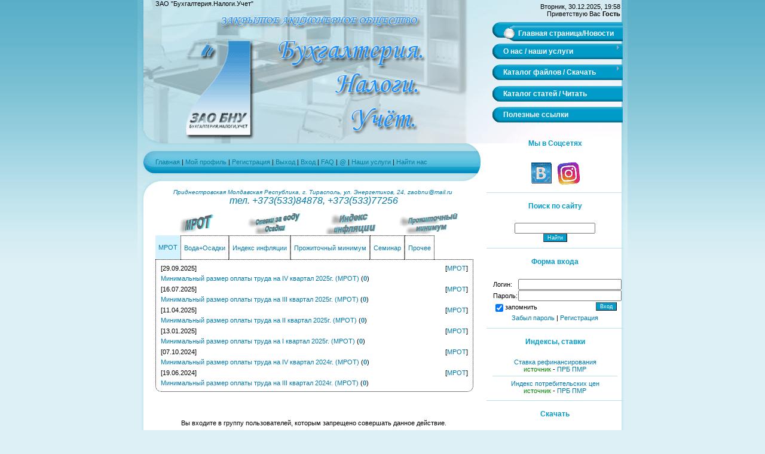

--- FILE ---
content_type: text/html; charset=UTF-8
request_url: https://www.zaobnu.com/forum/2-58-1
body_size: 8902
content:
<!DOCTYPE html>
<html>
<head>

	<script type="text/javascript">new Image().src = "//counter.yadro.ru/hit;ucoznet?r"+escape(document.referrer)+(screen&&";s"+screen.width+"*"+screen.height+"*"+(screen.colorDepth||screen.pixelDepth))+";u"+escape(document.URL)+";"+Date.now();</script>
	<script type="text/javascript">new Image().src = "//counter.yadro.ru/hit;ucoz_desktop_ad?r"+escape(document.referrer)+(screen&&";s"+screen.width+"*"+screen.height+"*"+(screen.colorDepth||screen.pixelDepth))+";u"+escape(document.URL)+";"+Date.now();</script>
<title>Доступ запрещен - ЗАО Бухгалтерия.Налоги.Учет</title>
<link type="text/css" rel="stylesheet" href="/_st/my.css" />

	<link rel="stylesheet" href="/.s/src/base.min.css" />
	<link rel="stylesheet" href="/.s/src/layer1.min.css" />

	<script src="/.s/src/jquery-1.12.4.min.js"></script>
	
	<script src="/.s/src/uwnd.min.js"></script>
	<script src="//s729.ucoz.net/cgi/uutils.fcg?a=uSD&ca=2&ug=999&isp=0&r=0.516156519194027"></script>
	<link rel="stylesheet" href="/.s/src/ulightbox/ulightbox.min.css" />
	<script src="/.s/src/ulightbox/ulightbox.min.js"></script>
	<script>
/* --- UCOZ-JS-DATA --- */
window.uCoz = {"uLightboxType":1,"site":{"id":"5bnu","host":"bnu.my1.ru","domain":"zaobnu.com"},"module":"forum","sign":{"7251":"Запрошенный контент не может быть загружен. Пожалуйста, попробуйте позже.","7253":"Начать слайд-шоу","3125":"Закрыть","5458":"Следующий","7254":"Изменить размер","7252":"Предыдущий","7287":"Перейти на страницу с фотографией.","5255":"Помощник"},"ssid":"040100304233702471450","country":"US","mod":"fr","layerType":1,"language":"ru"};
/* --- UCOZ-JS-CODE --- */
function loginPopupForm(params = {}) { new _uWnd('LF', ' ', -250, -100, { closeonesc:1, resize:1 }, { url:'/index/40' + (params.urlParams ? '?'+params.urlParams : '') }) }
/* --- UCOZ-JS-END --- */
</script>

	<style>.UhideBlock{display:none; }</style><script type="text/javascript">if(['www.zaobnu.com','www.zaobnu.com'].indexOf(document.domain)<0)document.write('<meta http-equiv="refresh" content="0; url=https://www.zaobnu.com'+window.location.pathname+window.location.search+window.location.hash+'">');</script>
</head>

<body>

<div id="contanier">
 <div id="centerBlock">
 <div id="topPick">
 <div id="leftColumn">
 <!--U1AHEADER1Z--><div id="logoBlock"><!-- <logo> -->ЗАО "Бухгалтерия.Налоги.Учет"<!-- </logo> --> </div>
<div id="navBar"><p><a href="https://www.zaobnu.com/"><!--<s5176>-->Главная<!--</s>--></a><!--?if()?--> | <a href=""><!--<s5214>-->Мой профиль<!--</s>--></a><!--?else?--> | <a href="/index/3"><!--<s3089>-->Регистрация<!--</s>--></a><!--?endif?--> <!--?if()?--> | <a href="//www.zaobnu.com/index/10"><!--<s5164>-->Выход<!--</s>--></a><!--?else?--> | <a href="javascript:;" rel="nofollow" onclick="loginPopupForm(); return false;"><!--<s3087>-->Вход<!--</s>--></a><!--?endif?--> <!--?if()?-->| <a href="/faq"><!--<s5176>-->FAQ <!--</s>--></a> | <a href="/index/0-3"><!--<s5176>-->@<!--</s>--></a> | <a href="/index/about_us/0-2"><!--<s5176>-->Наши услуги<!--</s>--></a> | <a href="https://www.google.com/maps/dir//%D0%97%D0%90%D0%9E+%22%D0%91%D1%83%D1%85%D0%B3%D0%B0%D0%BB%D1%82%D0%B5%D1%80%D0%B8%D1%8F.+%D0%9D%D0%B0%D0%BB%D0%BE%D0%B3%D0%B8.+%D0%A3%D1%87%D0%B5%D1%82%22/@46.8490649,29.5720646,12z/data=!4m8!4m7!1m0!1m5!1m1!1s0x40c903b1a0308845:0x771ff245c00adc10!2m2!1d29.6421043!2d46.8490863"><!--<s5176>-->Найти нас<!--</s>--></a></p></div>
<div align="center"><i><font size="1"><a href="/index/0-2#map">Приднестровская Молдавская Республика, г. Тирасполь, ул. Энергетиков, 24, zaobnu@mail.ru&nbsp;</font></i></div><div align="center"><i><font size="3" style="font-size: 12pt;">тел. +373(533)84878, +373(533)77256</a></font><br></i></div><br>
<div align="center"><a title="смотреть МРОТ" target="_blank" href="/news/mrot/1-0-4"><img src="/knopki/mrot2.gif" border="0" alt="МРОТ"></a><a title="смотреть Ставки за воду и Осадки" target="_blank" href="/news/stavki_za_vodu_osadki/1-0-5"><img src="/knopki/stavkizavodu.gif" border="0" alt="Ставки за воду Осадки"></a><a title="смотреть Индекс инфляции" target="_blank" href="/news/indeks_infljacii/1-0-6"><img src="/knopki/indexinfliacii.gif" border="0" alt="Индекс инфляции"></a><a title="смотреть Прожиточный минимум" target="_blank" href="/news/prozhitochnyj_minimum/1-0-7"><img src="/knopki/projoto4niiminimum.gif" border="0" alt="Прожиточный минимум"></a></div>

<style>
.container1 {width: 1000px; margin: 0 auto; padding: 0;}
ul.tabs {
 margin: 0;
 padding: 0;
 float: left;
 list-style: none;
 height: 40px;
 width: 467px;
 width: 100%;
}
ul.tabs li {
 float: left;
 margin: 0;
 padding: 0;
 height: 40px;
 line-height: 40px;
 border: 1px;
border-top: 1px dotted #000000;
 border-bottom: 0px dotted #000000;
 border-right: 1px dotted #000000;
 border-left: 1px dotted #000000;
 margin-bottom: -2px;
 background: url();
 overflow: hidden;
 position: relative;
}

ul.tabs li a {
 text-decoration: none;
 color: #007baa;
 display: block;
 padding: 0 5px;
 background: url();
 outline: none;
}

ul.tabs li a:hover {
 background: url();
 border-bottom: 0px solid #000000;
 border-top: 0px solid #000000; 
 border-left: 0px solid #000000; 
 border-right: 0px solid #000000; 
} 

html ul.tabs li.active {
 background: #d5f3ff; 
 border-bottom: 0px solid #000000;
 border-top: 0px solid #000000; 
 border-left: 0px solid #000000; 
 border-right: 0px solid #000000; 
} 

html ul.tabs li.active a:hover {
 background: url();
 border-bottom: 0px solid #160f0a;
}

.tab_container1 {
 clear: both;
 float: left; 
 width: 100%;
 height: 100%;
 background-image : url(); 
background-color: #FFFFFF; 
 border-bottom: 1px dotted #000000;
 border-top: 1px dotted #000000; 
 border-left: 1px dotted #000000; 
 border-right: 1px dotted #000000; 

 -moz-border-radius-bottomright: 10px;
 -khtml-border-radius-bottomright: 10px;
 -webkit-border-bottom-right-radius: 10px;
 -moz-border-radius-bottomleft: 10px;
 -khtml-border-radius-bottomleft: 10px;
 -webkit-border-bottom-left-radius: 10px;
}

.tab_content {
 padding: 5px;
}

.tab_content h2 {
 font-weight: normal;
 padding-bottom: 2px;
 border-bottom: 0px dashed #000000;
}
</style>

<script type="text/javascript">
 $(document).ready(function(){
 $('.splLink').click(function(){
 $(this).parent().children('div.splCont').toggle('normal');
 return false;
 });
 });
</script>
<script type="text/javascript">

$(document).ready(function() {


 $(".tab_content").hide(); 
 $("ul.tabs li:first").addClass("active").show();
 $(".tab_content:first").show();
 
 $("ul.tabs li").click(function() {
 $("ul.tabs li").removeClass("active");
 $(this).addClass("active");
 $(".tab_content").hide();
 var activeTab = $(this).find("a").attr("href");
 $(activeTab).fadeIn();
 return false;
 });

});

</script>
<ul class="tabs">
 <li class="active"><a href="#tab1">МРОТ</a></li>
 <li><a href="#tab2">Вода+Осадки</a></li>
 <li><a href="#tab3">Индекс инфляции</a></li>
 <li><a href="#tab4">Прожиточный минимум</a></li>
 <li><a href="#tab5">Семинар</a></li>
 <li><a href="#tab6">Прочее</a></li>
</ul>

 <div class="tab_container1">

<div style="display: block;" id="tab1" class="tab_content">
<table border="0" cellpadding="2" cellspacing="1" width="100%" class="infTable"><tr><td width="50%" style="font:7pt">[29.09.2025]</td><td nowrap style="text-align:end; font:7pt;">[<a href="https://www.zaobnu.com/news/mrot/1-0-4">МРОТ</a>]</td></tr><tr><td class="infTitle" colspan="2"><a href="https://www.zaobnu.com/news/minimalnyj_razmer_oplaty_truda_na_iv_kvartal_2025g_mrot/2025-09-29-1028">Минимальный размер оплаты труда на IV квартал 2025г. (МРОТ)</a> <span title="Comments">(<a href="https://www.zaobnu.com/news/minimalnyj_razmer_oplaty_truda_na_iv_kvartal_2025g_mrot/2025-09-29-1028#comments"><b>0</b></a>)</span></td></tr></table><table border="0" cellpadding="2" cellspacing="1" width="100%" class="infTable"><tr><td width="50%" style="font:7pt">[16.07.2025]</td><td nowrap style="text-align:end; font:7pt;">[<a href="https://www.zaobnu.com/news/mrot/1-0-4">МРОТ</a>]</td></tr><tr><td class="infTitle" colspan="2"><a href="https://www.zaobnu.com/news/minimalnyj_razmer_oplaty_truda_na_iii_kvartal_2025g_mrot/2025-07-16-1020">Минимальный размер оплаты труда на III квартал 2025г. (МРОТ)</a> <span title="Comments">(<a href="https://www.zaobnu.com/news/minimalnyj_razmer_oplaty_truda_na_iii_kvartal_2025g_mrot/2025-07-16-1020#comments"><b>0</b></a>)</span></td></tr></table><table border="0" cellpadding="2" cellspacing="1" width="100%" class="infTable"><tr><td width="50%" style="font:7pt">[11.04.2025]</td><td nowrap style="text-align:end; font:7pt;">[<a href="https://www.zaobnu.com/news/mrot/1-0-4">МРОТ</a>]</td></tr><tr><td class="infTitle" colspan="2"><a href="https://www.zaobnu.com/news/minimalnyj_razmer_oplaty_truda_na_ii_kvartal_2025g_mrot/2025-04-11-1004">Минимальный размер оплаты труда на II квартал 2025г. (МРОТ)</a> <span title="Comments">(<a href="https://www.zaobnu.com/news/minimalnyj_razmer_oplaty_truda_na_ii_kvartal_2025g_mrot/2025-04-11-1004#comments"><b>0</b></a>)</span></td></tr></table><table border="0" cellpadding="2" cellspacing="1" width="100%" class="infTable"><tr><td width="50%" style="font:7pt">[13.01.2025]</td><td nowrap style="text-align:end; font:7pt;">[<a href="https://www.zaobnu.com/news/mrot/1-0-4">МРОТ</a>]</td></tr><tr><td class="infTitle" colspan="2"><a href="https://www.zaobnu.com/news/minimalnyj_razmer_oplaty_truda_na_i_kvartal_2025g_mrot/2025-01-13-992">Минимальный размер оплаты труда на I квартал 2025г. (МРОТ)</a> <span title="Comments">(<a href="https://www.zaobnu.com/news/minimalnyj_razmer_oplaty_truda_na_i_kvartal_2025g_mrot/2025-01-13-992#comments"><b>0</b></a>)</span></td></tr></table><table border="0" cellpadding="2" cellspacing="1" width="100%" class="infTable"><tr><td width="50%" style="font:7pt">[07.10.2024]</td><td nowrap style="text-align:end; font:7pt;">[<a href="https://www.zaobnu.com/news/mrot/1-0-4">МРОТ</a>]</td></tr><tr><td class="infTitle" colspan="2"><a href="https://www.zaobnu.com/news/minimalnyj_razmer_oplaty_truda_na_iv_kvartal_2024g_mrot/2024-10-07-973">Минимальный размер оплаты труда на IV квартал 2024г. (МРОТ)</a> <span title="Comments">(<a href="https://www.zaobnu.com/news/minimalnyj_razmer_oplaty_truda_na_iv_kvartal_2024g_mrot/2024-10-07-973#comments"><b>0</b></a>)</span></td></tr></table><table border="0" cellpadding="2" cellspacing="1" width="100%" class="infTable"><tr><td width="50%" style="font:7pt">[19.06.2024]</td><td nowrap style="text-align:end; font:7pt;">[<a href="https://www.zaobnu.com/news/mrot/1-0-4">МРОТ</a>]</td></tr><tr><td class="infTitle" colspan="2"><a href="https://www.zaobnu.com/news/minimalnyj_razmer_oplaty_truda_na_iii_kvartal_2024g_mrot/2024-06-19-961">Минимальный размер оплаты труда на III квартал 2024г. (МРОТ)</a> <span title="Comments">(<a href="https://www.zaobnu.com/news/minimalnyj_razmer_oplaty_truda_na_iii_kvartal_2024g_mrot/2024-06-19-961#comments"><b>0</b></a>)</span></td></tr></table>
</div>

<div style="display: none;" id="tab2" class="tab_content">
<table border="0" cellpadding="2" cellspacing="1" width="100%" class="infTable"><tr><td width="50%" style="font:7pt">[09.01.2023]</td><td nowrap style="text-align:end; font:7pt;">[<a href="https://www.zaobnu.com/news/stavki_za_vodu_osadki/1-0-5">Ставки за воду + Осадки</a>]</td></tr><tr><td class="infTitle" colspan="2"><a href="https://www.zaobnu.com/news/stavki_za_vodu_dlja_juridicheskikh_lic_4_kvartal_2022_goda/2023-01-09-872">Ставки за воду для юридических лиц 4 квартал 2022 года</a> <span title="Comments">(<a href="https://www.zaobnu.com/news/stavki_za_vodu_dlja_juridicheskikh_lic_4_kvartal_2022_goda/2023-01-09-872#comments"><b>0</b></a>)</span></td></tr></table><table border="0" cellpadding="2" cellspacing="1" width="100%" class="infTable"><tr><td width="50%" style="font:7pt">[03.10.2022]</td><td nowrap style="text-align:end; font:7pt;">[<a href="https://www.zaobnu.com/news/stavki_za_vodu_osadki/1-0-5">Ставки за воду + Осадки</a>]</td></tr><tr><td class="infTitle" colspan="2"><a href="https://www.zaobnu.com/news/stavki_za_vodu_dlja_juridicheskikh_lic_3_kvartal_2022_goda/2022-10-03-854">Ставки за воду для юридических лиц 3 квартал 2022 года</a> <span title="Comments">(<a href="https://www.zaobnu.com/news/stavki_za_vodu_dlja_juridicheskikh_lic_3_kvartal_2022_goda/2022-10-03-854#comments"><b>0</b></a>)</span></td></tr></table><table border="0" cellpadding="2" cellspacing="1" width="100%" class="infTable"><tr><td width="50%" style="font:7pt">[27.06.2022]</td><td nowrap style="text-align:end; font:7pt;">[<a href="https://www.zaobnu.com/news/stavki_za_vodu_osadki/1-0-5">Ставки за воду + Осадки</a>]</td></tr><tr><td class="infTitle" colspan="2"><a href="https://www.zaobnu.com/news/stavki_za_vodu_dlja_juridicheskikh_lic_2_kvartal_2022_goda/2022-06-27-841">Ставки за воду для юридических лиц 2 квартал 2022 года</a> <span title="Comments">(<a href="https://www.zaobnu.com/news/stavki_za_vodu_dlja_juridicheskikh_lic_2_kvartal_2022_goda/2022-06-27-841#comments"><b>0</b></a>)</span></td></tr></table><table border="0" cellpadding="2" cellspacing="1" width="100%" class="infTable"><tr><td width="50%" style="font:7pt">[04.04.2022]</td><td nowrap style="text-align:end; font:7pt;">[<a href="https://www.zaobnu.com/news/stavki_za_vodu_osadki/1-0-5">Ставки за воду + Осадки</a>]</td></tr><tr><td class="infTitle" colspan="2"><a href="https://www.zaobnu.com/news/stavki_za_vodu_dlja_juridicheskikh_lic_i_kvartal_2022_goda/2022-04-04-823">Ставки за воду для юридических лиц I квартал 2022 года</a> <span title="Comments">(<a href="https://www.zaobnu.com/news/stavki_za_vodu_dlja_juridicheskikh_lic_i_kvartal_2022_goda/2022-04-04-823#comments"><b>0</b></a>)</span></td></tr></table><table border="0" cellpadding="2" cellspacing="1" width="100%" class="infTable"><tr><td width="50%" style="font:7pt">[28.12.2021]</td><td nowrap style="text-align:end; font:7pt;">[<a href="https://www.zaobnu.com/news/stavki_za_vodu_osadki/1-0-5">Ставки за воду + Осадки</a>]</td></tr><tr><td class="infTitle" colspan="2"><a href="https://www.zaobnu.com/news/stavki_za_vodu_dlja_juridicheskikh_lic_iv_kvartal_2021_goda/2021-12-28-805">Ставки за воду для юридических лиц IV квартал 2021 года</a> <span title="Comments">(<a href="https://www.zaobnu.com/news/stavki_za_vodu_dlja_juridicheskikh_lic_iv_kvartal_2021_goda/2021-12-28-805#comments"><b>0</b></a>)</span></td></tr></table><table border="0" cellpadding="2" cellspacing="1" width="100%" class="infTable"><tr><td width="50%" style="font:7pt">[30.09.2021]</td><td nowrap style="text-align:end; font:7pt;">[<a href="https://www.zaobnu.com/news/stavki_za_vodu_osadki/1-0-5">Ставки за воду + Осадки</a>]</td></tr><tr><td class="infTitle" colspan="2"><a href="https://www.zaobnu.com/news/stavki_za_vodu_dlja_juridicheskikh_lic_iii_kvartal_2021_goda/2021-09-30-784">Ставки за воду для юридических лиц III квартал 2021 года</a> <span title="Comments">(<a href="https://www.zaobnu.com/news/stavki_za_vodu_dlja_juridicheskikh_lic_iii_kvartal_2021_goda/2021-09-30-784#comments"><b>0</b></a>)</span></td></tr></table>
</div>

<div style="display: none;" id="tab3" class="tab_content"> 
<table border="0" cellpadding="2" cellspacing="1" width="100%" class="infTable"><tr><td width="50%" style="font:7pt">[22.01.2024]</td><td nowrap style="text-align:end; font:7pt;">[<a href="https://www.zaobnu.com/news/indeks_infljacii/1-0-6">Индекс инфляции</a>]</td></tr><tr><td class="infTitle" colspan="2"><a href="https://www.zaobnu.com/news/ob_ustanovlenii_na_i_pervyj_kvartal_2024_goda_indeksa_infljacii/2024-01-22-934">Об установлении на I (первый) квартал 2024 года индекса инфляции</a> <span title="Comments">(<a href="https://www.zaobnu.com/news/ob_ustanovlenii_na_i_pervyj_kvartal_2024_goda_indeksa_infljacii/2024-01-22-934#comments"><b>0</b></a>)</span></td></tr></table><table border="0" cellpadding="2" cellspacing="1" width="100%" class="infTable"><tr><td width="50%" style="font:7pt">[28.09.2023]</td><td nowrap style="text-align:end; font:7pt;">[<a href="https://www.zaobnu.com/news/indeks_infljacii/1-0-6">Индекс инфляции</a>]</td></tr><tr><td class="infTitle" colspan="2"><a href="https://www.zaobnu.com/news/ob_ustanovlenii_na_iv_chetvertyj_kvartal_2023_goda_indeksa_infljacii/2023-09-28-918">Об установлении на IV (четвертый) квартал 2023 года индекса инфляции</a> <span title="Comments">(<a href="https://www.zaobnu.com/news/ob_ustanovlenii_na_iv_chetvertyj_kvartal_2023_goda_indeksa_infljacii/2023-09-28-918#comments"><b>0</b></a>)</span></td></tr></table><table border="0" cellpadding="2" cellspacing="1" width="100%" class="infTable"><tr><td width="50%" style="font:7pt">[30.06.2023]</td><td nowrap style="text-align:end; font:7pt;">[<a href="https://www.zaobnu.com/news/indeks_infljacii/1-0-6">Индекс инфляции</a>]</td></tr><tr><td class="infTitle" colspan="2"><a href="https://www.zaobnu.com/news/ob_ustanovlenii_na_iii_tretij_kvartal_2023_goda_indeksa_infljacii/2023-06-30-917">Об установлении на III (третий) квартал 2023 года индекса инфляции</a> <span title="Comments">(<a href="https://www.zaobnu.com/news/ob_ustanovlenii_na_iii_tretij_kvartal_2023_goda_indeksa_infljacii/2023-06-30-917#comments"><b>0</b></a>)</span></td></tr></table><table border="0" cellpadding="2" cellspacing="1" width="100%" class="infTable"><tr><td width="50%" style="font:7pt">[11.04.2023]</td><td nowrap style="text-align:end; font:7pt;">[<a href="https://www.zaobnu.com/news/indeks_infljacii/1-0-6">Индекс инфляции</a>]</td></tr><tr><td class="infTitle" colspan="2"><a href="https://www.zaobnu.com/news/ob_ustanovlenii_na_2023_god_indeksa_infljacii/2023-04-11-892">Об установлении на 2023 год индекса инфляции</a> <span title="Comments">(<a href="https://www.zaobnu.com/news/ob_ustanovlenii_na_2023_god_indeksa_infljacii/2023-04-11-892#comments"><b>0</b></a>)</span></td></tr></table><table border="0" cellpadding="2" cellspacing="1" width="100%" class="infTable"><tr><td width="50%" style="font:7pt">[07.04.2023]</td><td nowrap style="text-align:end; font:7pt;">[<a href="https://www.zaobnu.com/news/indeks_infljacii/1-0-6">Индекс инфляции</a>]</td></tr><tr><td class="infTitle" colspan="2"><a href="https://www.zaobnu.com/news/ob_ustanovlenii_na_ii_vtoroj_kvartal_2023_goda_indeksa_infljacii/2023-04-07-891">Об установлении на II (второй) квартал 2023 года индекса инфляции</a> <span title="Comments">(<a href="https://www.zaobnu.com/news/ob_ustanovlenii_na_ii_vtoroj_kvartal_2023_goda_indeksa_infljacii/2023-04-07-891#comments"><b>0</b></a>)</span></td></tr></table><table border="0" cellpadding="2" cellspacing="1" width="100%" class="infTable"><tr><td width="50%" style="font:7pt">[13.01.2023]</td><td nowrap style="text-align:end; font:7pt;">[<a href="https://www.zaobnu.com/news/indeks_infljacii/1-0-6">Индекс инфляции</a>]</td></tr><tr><td class="infTitle" colspan="2"><a href="https://www.zaobnu.com/news/ob_ustanovlenii_na_iv_chetvertyj_kvartal_2022_goda_i_i_pervyj_kvartal_2023_goda_indeksa_infljacii/2023-01-13-875">Об установлении на IV (четвертый) квартал 2022 года и I (первый) квартал 2023 года индекса инфляции</a> <span title="Comments">(<a href="https://www.zaobnu.com/news/ob_ustanovlenii_na_iv_chetvertyj_kvartal_2022_goda_i_i_pervyj_kvartal_2023_goda_indeksa_infljacii/2023-01-13-875#comments"><b>0</b></a>)</span></td></tr></table>
</div>

<div style="display: none;" id="tab4" class="tab_content"> 
<table border="0" cellpadding="2" cellspacing="1" width="100%" class="infTable"><tr><td width="50%" style="font:7pt">[17.12.2025]</td><td nowrap style="text-align:end; font:7pt;">[<a href="https://www.zaobnu.com/news/prozhitochnyj_minimum/1-0-7">Прожиточный минимум</a>]</td></tr><tr><td class="infTitle" colspan="2"><a href="https://www.zaobnu.com/news/prozhitochnyj_minimum_za_nojabr_2025_goda/2025-12-17-1040">Прожиточный минимум за ноябрь 2025 года</a> <span title="Comments">(<a href="https://www.zaobnu.com/news/prozhitochnyj_minimum_za_nojabr_2025_goda/2025-12-17-1040#comments"><b>0</b></a>)</span></td></tr></table><table border="0" cellpadding="2" cellspacing="1" width="100%" class="infTable"><tr><td width="50%" style="font:7pt">[21.11.2025]</td><td nowrap style="text-align:end; font:7pt;">[<a href="https://www.zaobnu.com/news/prozhitochnyj_minimum/1-0-7">Прожиточный минимум</a>]</td></tr><tr><td class="infTitle" colspan="2"><a href="https://www.zaobnu.com/news/prozhitochnyj_minimum_za_oktjabr_2025_goda/2025-11-21-1035">Прожиточный минимум за октябрь 2025 года</a> <span title="Comments">(<a href="https://www.zaobnu.com/news/prozhitochnyj_minimum_za_oktjabr_2025_goda/2025-11-21-1035#comments"><b>0</b></a>)</span></td></tr></table><table border="0" cellpadding="2" cellspacing="1" width="100%" class="infTable"><tr><td width="50%" style="font:7pt">[21.10.2025]</td><td nowrap style="text-align:end; font:7pt;">[<a href="https://www.zaobnu.com/news/prozhitochnyj_minimum/1-0-7">Прожиточный минимум</a>]</td></tr><tr><td class="infTitle" colspan="2"><a href="https://www.zaobnu.com/news/prozhitochnyj_minimum_za_sentjabr_2025_goda/2025-10-21-1030">Прожиточный минимум за сентябрь 2025 года</a> <span title="Comments">(<a href="https://www.zaobnu.com/news/prozhitochnyj_minimum_za_sentjabr_2025_goda/2025-10-21-1030#comments"><b>0</b></a>)</span></td></tr></table><table border="0" cellpadding="2" cellspacing="1" width="100%" class="infTable"><tr><td width="50%" style="font:7pt">[18.09.2025]</td><td nowrap style="text-align:end; font:7pt;">[<a href="https://www.zaobnu.com/news/prozhitochnyj_minimum/1-0-7">Прожиточный минимум</a>]</td></tr><tr><td class="infTitle" colspan="2"><a href="https://www.zaobnu.com/news/prozhitochnyj_minimum_za_avgust_2025_goda/2025-09-18-1024">Прожиточный минимум за август 2025 года</a> <span title="Comments">(<a href="https://www.zaobnu.com/news/prozhitochnyj_minimum_za_avgust_2025_goda/2025-09-18-1024#comments"><b>0</b></a>)</span></td></tr></table><table border="0" cellpadding="2" cellspacing="1" width="100%" class="infTable"><tr><td width="50%" style="font:7pt">[18.08.2025]</td><td nowrap style="text-align:end; font:7pt;">[<a href="https://www.zaobnu.com/news/prozhitochnyj_minimum/1-0-7">Прожиточный минимум</a>]</td></tr><tr><td class="infTitle" colspan="2"><a href="https://www.zaobnu.com/news/prozhitochnyj_minimum_za_ijul_2025_goda/2025-08-18-1022">Прожиточный минимум за июль 2025 года</a> <span title="Comments">(<a href="https://www.zaobnu.com/news/prozhitochnyj_minimum_za_ijul_2025_goda/2025-08-18-1022#comments"><b>0</b></a>)</span></td></tr></table><table border="0" cellpadding="2" cellspacing="1" width="100%" class="infTable"><tr><td width="50%" style="font:7pt">[16.07.2025]</td><td nowrap style="text-align:end; font:7pt;">[<a href="https://www.zaobnu.com/news/prozhitochnyj_minimum/1-0-7">Прожиточный минимум</a>]</td></tr><tr><td class="infTitle" colspan="2"><a href="https://www.zaobnu.com/news/prozhitochnyj_minimum_za_ijun_2025_goda/2025-07-16-1021">Прожиточный минимум за июнь 2025 года</a> <span title="Comments">(<a href="https://www.zaobnu.com/news/prozhitochnyj_minimum_za_ijun_2025_goda/2025-07-16-1021#comments"><b>0</b></a>)</span></td></tr></table><table border="0" cellpadding="2" cellspacing="1" width="100%" class="infTable"><tr><td width="50%" style="font:7pt">[17.06.2025]</td><td nowrap style="text-align:end; font:7pt;">[<a href="https://www.zaobnu.com/news/prozhitochnyj_minimum/1-0-7">Прожиточный минимум</a>]</td></tr><tr><td class="infTitle" colspan="2"><a href="https://www.zaobnu.com/news/prozhitochnyj_minimum_za_maj_2025_goda/2025-06-17-1016">Прожиточный минимум за май 2025 года</a> <span title="Comments">(<a href="https://www.zaobnu.com/news/prozhitochnyj_minimum_za_maj_2025_goda/2025-06-17-1016#comments"><b>0</b></a>)</span></td></tr></table><table border="0" cellpadding="2" cellspacing="1" width="100%" class="infTable"><tr><td width="50%" style="font:7pt">[19.05.2025]</td><td nowrap style="text-align:end; font:7pt;">[<a href="https://www.zaobnu.com/news/prozhitochnyj_minimum/1-0-7">Прожиточный минимум</a>]</td></tr><tr><td class="infTitle" colspan="2"><a href="https://www.zaobnu.com/news/prozhitochnyj_minimum_za_aprel_2025_goda/2025-05-19-1012">Прожиточный минимум за апрель 2025 года</a> <span title="Comments">(<a href="https://www.zaobnu.com/news/prozhitochnyj_minimum_za_aprel_2025_goda/2025-05-19-1012#comments"><b>0</b></a>)</span></td></tr></table><table border="0" cellpadding="2" cellspacing="1" width="100%" class="infTable"><tr><td width="50%" style="font:7pt">[16.04.2025]</td><td nowrap style="text-align:end; font:7pt;">[<a href="https://www.zaobnu.com/news/prozhitochnyj_minimum/1-0-7">Прожиточный минимум</a>]</td></tr><tr><td class="infTitle" colspan="2"><a href="https://www.zaobnu.com/news/prozhitochnyj_minimum_za_mart_2025_goda/2025-04-16-1007">Прожиточный минимум за март 2025 года</a> <span title="Comments">(<a href="https://www.zaobnu.com/news/prozhitochnyj_minimum_za_mart_2025_goda/2025-04-16-1007#comments"><b>0</b></a>)</span></td></tr></table><table border="0" cellpadding="2" cellspacing="1" width="100%" class="infTable"><tr><td width="50%" style="font:7pt">[21.03.2025]</td><td nowrap style="text-align:end; font:7pt;">[<a href="https://www.zaobnu.com/news/prozhitochnyj_minimum/1-0-7">Прожиточный минимум</a>]</td></tr><tr><td class="infTitle" colspan="2"><a href="https://www.zaobnu.com/news/prozhitochnyj_minimum_za_fevral_2025_goda/2025-03-21-1000">Прожиточный минимум за февраль 2025 года</a> <span title="Comments">(<a href="https://www.zaobnu.com/news/prozhitochnyj_minimum_za_fevral_2025_goda/2025-03-21-1000#comments"><b>0</b></a>)</span></td></tr></table><table border="0" cellpadding="2" cellspacing="1" width="100%" class="infTable"><tr><td width="50%" style="font:7pt">[24.02.2025]</td><td nowrap style="text-align:end; font:7pt;">[<a href="https://www.zaobnu.com/news/prozhitochnyj_minimum/1-0-7">Прожиточный минимум</a>]</td></tr><tr><td class="infTitle" colspan="2"><a href="https://www.zaobnu.com/news/prozhitochnyj_minimum_za_janvar_2025_goda/2025-02-24-996">Прожиточный минимум за январь 2025 года</a> <span title="Comments">(<a href="https://www.zaobnu.com/news/prozhitochnyj_minimum_za_janvar_2025_goda/2025-02-24-996#comments"><b>0</b></a>)</span></td></tr></table><table border="0" cellpadding="2" cellspacing="1" width="100%" class="infTable"><tr><td width="50%" style="font:7pt">[27.01.2025]</td><td nowrap style="text-align:end; font:7pt;">[<a href="https://www.zaobnu.com/news/prozhitochnyj_minimum/1-0-7">Прожиточный минимум</a>]</td></tr><tr><td class="infTitle" colspan="2"><a href="https://www.zaobnu.com/news/prozhitochnyj_minimum_za_dekabr_2024_goda/2025-01-27-994">Прожиточный минимум за декабрь 2024 года</a> <span title="Comments">(<a href="https://www.zaobnu.com/news/prozhitochnyj_minimum_za_dekabr_2024_goda/2025-01-27-994#comments"><b>0</b></a>)</span></td></tr></table>
</div>

<div style="display: none;" id="tab5" class="tab_content"> 
<table border="0" cellpadding="2" cellspacing="1" width="100%" class="infTable"><tr><td width="50%" style="font:7pt">[25.12.2025]</td><td nowrap style="text-align:end; font:7pt;">[<a href="https://www.zaobnu.com/news/seminary/1-0-8">Сообщения</a>]</td></tr><tr><td class="infTitle" colspan="2"><a href="https://www.zaobnu.com/news/material_po_teme_konferencii_godovaja_finansovaja_otchjotnost/2025-12-25-1043">Материал по теме конференции: Годовая финансовая отчётность</a> <span title="Comments">(<a href="https://www.zaobnu.com/news/material_po_teme_konferencii_godovaja_finansovaja_otchjotnost/2025-12-25-1043#comments"><b>0</b></a>)</span></td></tr></table><table border="0" cellpadding="2" cellspacing="1" width="100%" class="infTable"><tr><td width="50%" style="font:7pt">[25.12.2025]</td><td nowrap style="text-align:end; font:7pt;">[<a href="https://www.zaobnu.com/news/seminary/1-0-8">Сообщения</a>]</td></tr><tr><td class="infTitle" colspan="2"><a href="https://www.zaobnu.com/news/soobshhenie_ob_izmenenijakh_v_zakonodatelstvo_pmr_dekabr_2025/2025-12-25-1042">Сообщение об изменениях в законодательство ПМР - декабрь 2025</a> <span title="Comments">(<a href="https://www.zaobnu.com/news/soobshhenie_ob_izmenenijakh_v_zakonodatelstvo_pmr_dekabr_2025/2025-12-25-1042#comments"><b>0</b></a>)</span></td></tr></table><table border="0" cellpadding="2" cellspacing="1" width="100%" class="infTable"><tr><td width="50%" style="font:7pt">[22.12.2025]</td><td nowrap style="text-align:end; font:7pt;">[<a href="https://www.zaobnu.com/news/seminary/1-0-8">Сообщения</a>]</td></tr><tr><td class="infTitle" colspan="2"><a href="https://www.zaobnu.com/news/godovaja_finansovaja_otchetnost/2025-12-22-1041">Годовая финансовая отчетность</a> <span title="Comments">(<a href="https://www.zaobnu.com/news/godovaja_finansovaja_otchetnost/2025-12-22-1041#comments"><b>0</b></a>)</span></td></tr></table><table border="0" cellpadding="2" cellspacing="1" width="100%" class="infTable"><tr><td width="50%" style="font:7pt">[27.11.2025]</td><td nowrap style="text-align:end; font:7pt;">[<a href="https://www.zaobnu.com/news/seminary/1-0-8">Сообщения</a>]</td></tr><tr><td class="infTitle" colspan="2"><a href="https://www.zaobnu.com/news/material_po_teme_konferencii_inventarizacija/2025-11-27-1039">Материал по теме конференции: Инвентаризация</a> <span title="Comments">(<a href="https://www.zaobnu.com/news/material_po_teme_konferencii_inventarizacija/2025-11-27-1039#comments"><b>0</b></a>)</span></td></tr></table><table border="0" cellpadding="2" cellspacing="1" width="100%" class="infTable"><tr><td width="50%" style="font:7pt">[27.11.2025]</td><td nowrap style="text-align:end; font:7pt;">[<a href="https://www.zaobnu.com/news/seminary/1-0-8">Сообщения</a>]</td></tr><tr><td class="infTitle" colspan="2"><a href="https://www.zaobnu.com/news/soobshhenie_ob_izmenenijakh_v_zakonodatelstvo_pmr_nojabr_2025/2025-11-27-1038">Сообщение об изменениях в законодательство ПМР - ноябрь 2025</a> <span title="Comments">(<a href="https://www.zaobnu.com/news/soobshhenie_ob_izmenenijakh_v_zakonodatelstvo_pmr_nojabr_2025/2025-11-27-1038#comments"><b>0</b></a>)</span></td></tr></table><table border="0" cellpadding="2" cellspacing="1" width="100%" class="infTable"><tr><td width="50%" style="font:7pt">[24.11.2025]</td><td nowrap style="text-align:end; font:7pt;">[<a href="https://www.zaobnu.com/news/seminary/1-0-8">Сообщения</a>]</td></tr><tr><td class="infTitle" colspan="2"><a href="https://www.zaobnu.com/news/i_ehtap_podgotovki_k_godovoj_finansovoj_otchjotnosti_inventarizacija/2025-11-24-1036">I этап подготовки к годовой финансовой отчётности: инвентаризация</a> <span title="Comments">(<a href="https://www.zaobnu.com/news/i_ehtap_podgotovki_k_godovoj_finansovoj_otchjotnosti_inventarizacija/2025-11-24-1036#comments"><b>0</b></a>)</span></td></tr></table>
</div>

<div style="display: none;" id="tab6" class="tab_content"> 
<table border="0" cellpadding="2" cellspacing="1" width="100%" class="infTable"><tr><td width="50%" style="font:7pt">[24.11.2025]</td><td nowrap style="text-align:end; font:7pt;">[<a href="https://www.zaobnu.com/news/bukhgalterija_nalogi_uchet/1-0-1">Бухгалтерия.Налоги.Учет</a>]</td></tr><tr><td class="infTitle" colspan="2"><a href="https://www.zaobnu.com/news/informacionnye_i_konsultacionnye_uslugi/2025-11-24-1037">Информационные и консультационные услуги</a> <span title="Comments">(<a href="https://www.zaobnu.com/news/informacionnye_i_konsultacionnye_uslugi/2025-11-24-1037#comments"><b>0</b></a>)</span></td></tr></table><table border="0" cellpadding="2" cellspacing="1" width="100%" class="infTable"><tr><td width="50%" style="font:7pt">[17.10.2025]</td><td nowrap style="text-align:end; font:7pt;">[<a href="https://www.zaobnu.com/news/bukhgalterija_nalogi_uchet/1-0-1">Бухгалтерия.Налоги.Учет</a>]</td></tr><tr><td class="infTitle" colspan="2"><a href="https://www.zaobnu.com/news/den_bukhgaltera_pridnestrovskoj_moldavskoj_respubliki/2025-10-17-1029">День бухгалтера Приднестровской Молдавской Республики</a> <span title="Comments">(<a href="https://www.zaobnu.com/news/den_bukhgaltera_pridnestrovskoj_moldavskoj_respubliki/2025-10-17-1029#comments"><b>0</b></a>)</span></td></tr></table><table border="0" cellpadding="2" cellspacing="1" width="100%" class="infTable"><tr><td width="50%" style="font:7pt">[22.09.2025]</td><td nowrap style="text-align:end; font:7pt;">[<a href="https://www.zaobnu.com/news/bukhgalterija_nalogi_uchet/1-0-1">Бухгалтерия.Налоги.Учет</a>]</td></tr><tr><td class="infTitle" colspan="2"><a href="https://www.zaobnu.com/news/informacionnye_i_konsultacionnye_uslugi/2025-09-22-1026">Информационные и консультационные услуги</a> <span title="Comments">(<a href=""><b>0</b></a>)</span></td></tr></table><table border="0" cellpadding="2" cellspacing="1" width="100%" class="infTable"><tr><td width="50%" style="font:7pt">[15.09.2025]</td><td nowrap style="text-align:end; font:7pt;">[<a href="https://www.zaobnu.com/news/bukhgalterija_nalogi_uchet/1-0-1">Бухгалтерия.Налоги.Учет</a>]</td></tr><tr><td class="infTitle" colspan="2"><a href="https://www.zaobnu.com/news/informacionnye_i_konsultacionnye_uslugi/2025-09-15-1023">Информационные и консультационные услуги</a> <span title="Comments">(<a href="https://www.zaobnu.com/news/informacionnye_i_konsultacionnye_uslugi/2025-09-15-1023#comments"><b>0</b></a>)</span></td></tr></table><table border="0" cellpadding="2" cellspacing="1" width="100%" class="infTable"><tr><td width="50%" style="font:7pt">[23.04.2025]</td><td nowrap style="text-align:end; font:7pt;">[<a href="https://www.zaobnu.com/news/poleznaja_informacija/1-0-3">Полезная информация</a>]</td></tr><tr><td class="infTitle" colspan="2"><a href="https://www.zaobnu.com/news/sroki_sdachi_predostavlenija_otchetnosti/2025-04-23-1009">Сроки сдачи (предоставления) отчетности</a> <span title="Comments">(<a href="https://www.zaobnu.com/news/sroki_sdachi_predostavlenija_otchetnosti/2025-04-23-1009#comments"><b>0</b></a>)</span></td></tr></table><table border="0" cellpadding="2" cellspacing="1" width="100%" class="infTable"><tr><td width="50%" style="font:7pt">[11.01.2025]</td><td nowrap style="text-align:end; font:7pt;">[<a href="https://www.zaobnu.com/news/bukhgalterija_nalogi_uchet/1-0-1">Бухгалтерия.Налоги.Учет</a>]</td></tr><tr><td class="infTitle" colspan="2"><a href="https://www.zaobnu.com/news/rezhim_raboty_zao_bukhgalterija_nalogi_uchet/2025-01-11-991">Режим работы ЗАО "Бухгалтерия. Налоги. Учет"</a> <span title="Comments">(<a href="https://www.zaobnu.com/news/rezhim_raboty_zao_bukhgalterija_nalogi_uchet/2025-01-11-991#comments"><b>0</b></a>)</span></td></tr></table>
</div>

 </div><!--/U1AHEADER1Z-->
 <div id="textBlock">
 
 <!-- <middle> --><!-- <body> --><div align="center">
<br /><br /><br /><!--<s5211>-->Вы входите в группу пользователей, которым запрещено совершать данное действие.<br><br>Доступ к закрытым разделам имеют только пользователи, входящие в группу Клиенты. <br>( <a title="узнать как стать клиентом" target="_blank" href="http://bnu.my1.ru/faq/kak_stat_klientom/0-0-5">Как стать Клиентом?</a> )<br><br><br>По всем вопросам обращайтесь к администратору сайта.<!--</s>--><br /><br /><br /><span style="font-size:13pt;text-transform:uppercase;">[ <a href="javascript:;" rel="nofollow" onclick="loginPopupForm(); return false;"><b><!--<s3087>-->Вход<!--</s>--></b></a> ]</span><br /><br /><br /><br /></div><!-- </body> --><!-- </middle> -->
 </div>
 </div>
 <div id="rightColumn">
 <div id="dataBar">Вторник, 30.12.2025, 19:58<br/><!--<s5212>-->Приветствую Вас<!--</s>--> <b>Гость</b></div>
 <!-- <sblock_menu> -->

 <table class="menuTable"><tr><td><!-- <bc> --><div id="uMenuDiv1" class="uMenuV" style="position:relative;"><ul class="uMenuRoot">
<li><div class="umn-tl"><div class="umn-tr"><div class="umn-tc"></div></div></div><div class="umn-ml"><div class="umn-mr"><div class="umn-mc"><div class="uMenuItem"><a href="/"><span>Главная страница/Новости</span></a></div></div></div></div><div class="umn-bl"><div class="umn-br"><div class="umn-bc"><div class="umn-footer"></div></div></div></div></li>
<li style="position:relative;"><div class="umn-tl"><div class="umn-tr"><div class="umn-tc"></div></div></div><div class="umn-ml"><div class="umn-mr"><div class="umn-mc"><div class="uMenuItem"><div class="uMenuArrow"></div><a href="/index/about_us/0-2"><span>О нас / наши услуги</span></a></div></div></div></div><div class="umn-bl"><div class="umn-br"><div class="umn-bc"><div class="umn-footer"></div></div></div></div><ul style="display:none;">
<li><div class="uMenuItem"><a href="/index/konsultirovanie_po_voprosam_nalogooblozhenija_i_bukhgalterskogo_ucheta/0-11"><span>Консультирование</span></a></div></li>
<li><div class="uMenuItem"><a href="/index/vedenie_bukhgalterskogo_ucheta/0-12"><span>Ведение бухучета</span></a></div></li>
<li><div class="uMenuItem"><a href="/index/obuchenie/0-13"><span>Обучение</span></a></div></li></ul></li>
<li style="position:relative;"><div class="umn-tl"><div class="umn-tr"><div class="umn-tc"></div></div></div><div class="umn-ml"><div class="umn-mr"><div class="umn-mc"><div class="uMenuItem"><div class="uMenuArrow"></div><a href="/load/"><span>Каталог файлов / Скачать</span></a></div></div></div></div><div class="umn-bl"><div class="umn-br"><div class="umn-bc"><div class="umn-footer"></div></div></div></div><ul style="display:none;">
<li><div class="uMenuItem"><a href="/load/5"><span>Договоры</span></a></div></li>
<li><div class="uMenuItem"><a href="/load/9"><span>Формы и бланки</span></a></div></li>
<li><div class="uMenuItem"><a href="/load/23"><span>Текущая редакция</span></a></div></li>
<li><div class="uMenuItem"><a href="/load/tekushhaja_redakcija_zakonodatelstva/soobshhenija/4"><span>Сообщения об изменениях</span></a></div></li>
<li><div class="uMenuItem"><a href="/load/seminary_i_konsultacii/24"><span>Конференции (конспекты)</span></a></div></li></ul></li>
<li><div class="umn-tl"><div class="umn-tr"><div class="umn-tc"></div></div></div><div class="umn-ml"><div class="umn-mr"><div class="umn-mc"><div class="uMenuItem"><a href="/publ/"><span>Каталог статей / Читать</span></a></div></div></div></div><div class="umn-bl"><div class="umn-br"><div class="umn-bc"><div class="umn-footer"></div></div></div></div></li>
<li><div class="umn-tl"><div class="umn-tr"><div class="umn-tc"></div></div></div><div class="umn-ml"><div class="umn-mr"><div class="umn-mc"><div class="uMenuItem"><a href="/index/poleznye_ssylki/0-7" target="_blank"><span>Полезные ссылки</span></a></div></div></div></div><div class="umn-bl"><div class="umn-br"><div class="umn-bc"><div class="umn-footer"></div></div></div></div></li></ul></div><script>$(function(){_uBuildMenu('#uMenuDiv1',0,document.location.href+'/','uMenuItemA','uMenuArrow',2500);})</script><!-- </bc> --></td></tr></table>
 
<!-- </sblock_menu> -->
 <!--U1CLEFTER1Z-->
<!-- <block2> -->

<!-- </block2> -->

<!-- <block8457> -->
<table class="boxTable"><tr><th><h2><!-- <bt> -->Мы в Соцсетях<!-- </bt> --></h2></th></tr><tr><td class="boxContent"><!-- <bc> --><div align="center"><a title="В контакте" target="_blank" href="https://vk.com/zaobnu"><img src="/knopki/B.gif" border="0" alt="" /></a> 
<a title="Instagram" target="_blank" href="https://www.instagram.com/zaobnu/"><img src="/knopki/insta3.gif" border="0" alt="" /></a></div><!-- </bc> --></td></tr></table>
<!-- </block8457> -->

<!-- <block84139> -->

<table class="boxTable"><tr><th><h2><!-- <bt> -->Поиск по сайту<!-- </bt> --></h2></th></tr><tr><td class="boxContent"><div align="center"><!-- <bc> -->
		<div class="searchForm">
			<form onsubmit="this.sfSbm.disabled=true" method="get" style="margin:0" action="/search/">
				<div align="center" class="schQuery">
					<input type="text" name="q" maxlength="30" size="20" class="queryField" />
				</div>
				<div align="center" class="schBtn">
					<input type="submit" class="searchSbmFl" name="sfSbm" value="Найти" />
				</div>
				<input type="hidden" name="t" value="0">
			</form>
		</div><!-- </bc> --></div></td></tr></table>

<!-- </block84139> -->

<!-- <block3802> -->
<!-- <md3802> --><!-- </mde> -->
<!-- </block3802> -->

<!-- <block1> -->

<table class="boxTable"><tr><th><h2><!-- <bt> --><!--<s5158>-->Форма входа<!--</s>--><!-- </bt> --></h2></th></tr><tr><td class="boxContent"><!-- <bc> -->
		<script>
		sendFrm549360 = function( form, data = {} ) {
			var o   = $('#frmLg549360')[0];
			var pos = _uGetOffset(o);
			var o2  = $('#blk549360')[0];
			document.body.insertBefore(o2, document.body.firstChild);
			$(o2).css({top:(pos['top'])+'px',left:(pos['left'])+'px',width:o.offsetWidth+'px',height:o.offsetHeight+'px',display:''}).html('<div align="left" style="padding:5px;"><div class="myWinLoad"></div></div>');
			_uPostForm(form, { type:'POST', url:'/index/sub/', data, error:function() {
				$('#blk549360').html('<div align="left" style="padding:10px;"><div class="myWinLoadSF" title="Невозможно выполнить запрос, попробуйте позже"></div></div>');
				_uWnd.alert('<div class="myWinError">Невозможно выполнить запрос, попробуйте позже</div>', '', {w:250, h:90, tm:3000, pad:'15px'} );
				setTimeout("$('#blk549360').css('display', 'none');", '1500');
			}});
			return false
		}
		
		</script>

		<div id="blk549360" style="border:1px solid #CCCCCC;position:absolute;z-index:82;background:url('/.s/img/fr/g.gif');display:none;"></div>

		<form id="frmLg549360" class="login-form local-auth" action="/index/sub/" method="post" onsubmit="return sendFrm549360(this)" data-submitter="sendFrm549360">
			
			
			<table border="0" cellspacing="1" cellpadding="0" width="100%">
			
			<tr><td class="login-form-label" width="20%" nowrap="nowrap">Логин:</td>
				<td class="login-form-val" ><input class="loginField" type="text" name="user" value="" size="20" autocomplete="username" style="width:100%;" maxlength="50"/></td></tr>
			<tr><td class="login-form-label">Пароль:</td>
				<td class="login-form-val"><input class="loginField" type="password" name="password" size="20" autocomplete="password" style="width:100%" maxlength="32"/></td></tr>
				
			</table>
			<table border="0" cellspacing="1" cellpadding="0" width="100%">
			<tr><td nowrap>
					<input id="remdenied" type="checkbox" name="rem" value="1" checked="checked"/><label for="remdenied">запомнить</label>
					</td>
				<td style="text-align:end" valign="top"><input class="loginButton" name="sbm" type="submit" value="Вход"/></td></tr>
			<tr><td class="login-form-links" colspan="2"><div style="text-align:center;"><a href="javascript:;" rel="nofollow" onclick="new _uWnd('Prm','Напоминание пароля',300,130,{ closeonesc:1 },{url:'/index/5'});return false;">Забыл пароль</a> | <a href="/index/3">Регистрация</a></div></td></tr>
			</table>
			
			<input type="hidden" name="a"    value="2" />
			<input type="hidden" name="ajax" value="1" />
			<input type="hidden" name="rnd"  value="360" />
			
			
		</form><!-- </bc> --></td></tr></table>

<!-- </block1> -->

<!-- <block7443> -->
<!-- <md7443> --><!-- </md> -->
<table class="boxTable"><tr><th><h2><!-- <bt> -->Индексы, ставки<!-- </bt> --></h2></th></tr><tr><td class="boxContent"><!-- <bc> --><div align="center"><A href="http://www.cbpmr.net/content.php?id=80" title="http://www.cbpmr.net/content.php?id=80" target="null">Ставка рефинансирования</A>
</br><span style="color:green"> источник</span> - <A href="http://www.cbpmr.net" target="_blank" title="http://www.cbpmr.net">ПРБ ПМР</A></div>
<div align="center"><hr></div>
<div align="center"><A href="http://www.cbpmr.net/content.php?id=14" title="http://www.cbpmr.net/content.php?id=14" target="null">Индекс потребительских цен</A>
</br><span style="color:green">источник</span> - <A href="http://www.cbpmr.net" target="_blank" title="http://www.cbpmr.net">ПРБ ПМР</A></div><!-- </bc> --></td></tr></table>
<!-- <mde> --><!-- </mde> -->
<!-- </block7443> -->

<!-- <block3025> -->

<!-- <md3025> --><!-- </md> -->
<table class="boxTable"><tr><th><h2><!-- <bt> -->Скачать<!-- </bt> --></h2></th></tr><tr><td class="boxContent"><!-- <bc> --><script src="/rssi/1"></script><!-- </bc> --></td></tr></table>
<!-- <mde> --><!-- </mde> -->

<!-- </block3025> -->

<!-- <block6218> -->
<!-- <gr6218> --><!-- </gre> -->
<!-- </block6218> -->

<!-- <block9560> -->
<!-- <md9560> --><!-- </mde> -->
<!-- </block9560> -->

<!-- <block3916> -->
<!-- <gr3916> --><!-- </gre> -->
<!-- </block3916> -->

<!-- <block4> -->

<!-- </block4> -->

<!-- <block1265> -->
<!-- <gr1265> --><!-- </gr> -->
<!-- <md1265> --><!-- </md> -->
<table class="boxTable"><tr><th><h2><!-- <bt> -->Курс валют<!-- </bt> --></h2></th></tr><tr><td class="boxContent"><!-- <bc> --><iframe width="175" height="215" src="//cbpmr.net/infoprb.php?color=white&info=val" scrolling="no" align="center" frameborder="0" style="border: 0px solid #2E8B57"></iframe><!-- </bc> --></td></tr></table>
<!-- <mde> --><!-- </mde> -->
<!-- <gre> --><!-- </gre> -->
<!-- </block1265> -->

<!-- <block273> -->

<!-- <md273> --><!-- </mde> -->

<!-- </block273> -->

<!-- <block6> -->

<!-- <gr6> --><!-- </gre> -->

<!-- </block6> -->

<!-- <block9> -->

<!-- </block9> -->

<!-- <block8693> -->
<!-- <gr8693> --><!-- </gre> -->
<!-- </block8693> -->

<!-- <block93351> -->

<!-- </block93351> -->

<!-- <block21485> -->

<!-- </block21485> -->
<!--/U1CLEFTER1Z-->
</div>
 <div style="clear:both;"></div>
 </div>
 </div>
<!--U1BFOOTER1Z--><div id="footer"><!-- <copy> -->Copyright ЗАО БНУ &copy; 2025<!-- </copy> --> | <!-- "' --><span class="pbADKK_I">Сайт управляется системой <a href="https://www.ucoz.ru/">uCoz</a></span><table class="sections" border="0" cellpadding="0" cellspacing="0" height="224" width="790"><tbody><tr><td class="section w33"><!--/U1BFOOTER1Z-->
</div>
</body>

</html>
<!-- 0.05476 (s729) -->

--- FILE ---
content_type: text/html
request_url: https://cbpmr.net/infoprb.php?color=white&info=val
body_size: 1842
content:
<!DOCTYPE html>
<html>
 <head>
  <meta http-equiv="Content-Type" content="text/html; charset=windows-1251"/>
<script type="text/javascript" src="js/jquery-1.11.2.js"></script> 	
    <link rel="stylesheet" href="styles/style.css" />
    <link rel="stylesheet" href="js/style.css" />
    <link rel="stylesheet" href="styles/color.css" />
    <link rel="stylesheet" href="styles/layout.css" />
    <link href="styles/default.css" rel="stylesheet" type="text/css" />
    <link rel="shortcut icon" href="images/favicon.ico" />
    <link href="style.css" rel="stylesheet" type="text/css" />
    <link type="text/css" rel="stylesheet" href="styles/st.css" />
    <link rel="stylesheet" href="styles/lightbox.css" media="screen"/>
     </head>
<body>

<img src='images/logo2.png' alt='' style='float: left'/><h6>Официальные курсы валют ПРБ c&nbsp;&nbsp;31.12.2025</h6><div align='center' class='boxS'><table class='simple-little-table'><tr>
<th>&nbsp;Флаг</th>
<th>&nbsp;Валюта&nbsp</th>
<th>&nbsp;&nbsp;&nbsp;&nbsp;Курс&nbsp;&nbsp;&nbsp;&nbsp;</th>
</tr><tr><td ><img src="images/png/us.png"/></td><td><h12>USD</h12></td>
							<td><h12>16.1000</h12></td>
							</tr><tr><td ><img src="images/png/euro.png" /></td><td><h12>EUR</h12></td>
							<td><h12>18.9449</h12></td>
							</tr><tr><td ><img src="images/png/ru.png" alt="" /></td><td><h12>RUB</h12></td>
							<td><h12>0.2018</h12></td>
							</tr><tr><td ><img src="images/png/md.png" alt="" /></td><td><h12>MDL</h12></td>
							<td><h12>0.9588</h12></td>
							</tr><tr><td ><img src="images/png/ua.png" alt="" /></td><td><h12>UAH</h12></td>
							<td><h12>0.3814</h12></td>
							</tr></table><div align='center' class='boxS'><h12><a href='http://www.cbpmr.net' target=_blank>www.cbpmr.net</a></div></h12></div>
</body>
</html>


--- FILE ---
content_type: text/css
request_url: https://cbpmr.net/styles/style.css
body_size: 9256
content:
html, body, div, span, applet, object, iframe, h1, h2, h3, h4, h5, h6, p, blockquote, pre, a, abbr, acronym, address, big, cite, code, del, dfn, em, img, ins, kbd, q, s, samp, small, strike, sub, sup, tt, var, b, u, i, center, dl, dt, dd, ol, ul, li, fieldset, form, label, legend, table, caption, tbody, tfoot, thead, tr, th, td, article, aside, canvas, details, embed, figure, figcaption, footer, header, hgroup, menu, nav, output, ruby, section, summary, time, mark, audio, video {
	margin: 0;
	padding: 0;
	border: 0;
	font-size: 100%;
	font: inherit;
	vertical-align: top; 
	}
article, aside, details, figcaption, figure, footer, header, hgroup, menu, nav, section {
	display: block; }
body {
	line-height: 1; }
ol, ul {
	list-style: none; }
blockquote, q {
	quotes: none; }
blockquote:before, blockquote:after,
q:before, q:after {
	content: '';
	content: none; }
table {
	border-collapse: collapse;
	border-spacing: 0; }

/*============================================ GLOBAL  =================================================*/
body {
	font-family: 'Open Sans', sans-serif;
	font-size:13px;
	margin:0 auto;
	padding:0;
	line-height:20px;
}
* {
	margin:0;
	padding:0;
}
*:focus {
	outline:none; /* removes ugly dotted border but may make template more unsuable, up to you
					 if you want to keep it! */
}
form{margin:0; padding:0;}
hr {
	border-width:0;
	height:1px;
	line-height:0;
	margin:30px 0px 30px 0px;
	page-break-after:always;
	text-align:center;
	width:100%;
	clear:both;
}
em{ font-style:italic;}
/*** END OF GLOBAL  ***/


/*============================================ DEFAULT ELEMENT STYLES  =================================================*/
/* heading */
h1, h2 {margin-bottom:15px; line-height:normal;}
h3, h4, h5{margin-bottom:15px; line-height:normal;}
h1	{font-size:50px;}
h2	{font-size:30px;}
h3	{font-size:20px;}
h4	{font-size:15px;}
h5	{font-size:14px;}
h6	{font-size:10px; font-family:Arial ;}
h7	{font-size:18px;}
h8	{font-size:14px;}
h9	{font-size:12px; margin-left:5px; display: inline-flex;}
h10 {font-size:28px; font-family:'Fira Sans', 'Calibri', 'Footlight MT', sans-serif;}
h11	{font-size:11px;}
h12	{font-size:13px; font-family:'Fira Sans', 'Calibri', 'Footlight MT',sans-serif;}
h13	{font-size:9px;}
h14	{font-size:10px;}


h1, h2, h3, h4, h5, h6,h8,h14, .pagetitle, .pagedesc
{font-family: 'Fira Sans', 'Calibri', 'Footlight MT', sans-serif; }

.title{ padding:8px 0 7px 8px; text-transform:uppercase;}
.titleRegular{font-weight:400}
.titleBold{font-weight:700}
.titleLight{font-weight:300}
.titleUppercase{text-transform:uppercase}
.titleNormal{text-transform:none}
.italic{font-style:italic}
.textBoldUppercase{font-weight:700; text-transform:uppercase;}
.margin60{margin-bottom:60px;}
.margin30{margin-bottom:30px;}
.marginright70{margin-right:70px !important;}
img.circleimg{border-radius:50%; -moz-border-radius:50%; -webkit-border-radius:50%; padding:10px;}


/* links */
a, a:visited {text-decoration:none;}
a:hover{text-decoration:none;}
a img{border:none}


/* float align */
.alignleft,
img.alignleft {
	display: inline;
	float: left;
	margin-right: 15px;
	margin-top: 3px;
}
.alignright,
img.alignright {
	display: inline;
	float: right;
	margin-left: 15px;
	margin-top: 5px;
}
.aligncenter,
img.aligncenter {
	clear: both;
	display: block;
	margin-left: auto;
	margin-right: auto;
}

.alignnone,
img.alignnone {
	clear: both;
	display: block;
	margin-left: auto;
	margin-right: auto;
	margin:0px;
}


img.alignleft, 
img.alignright, 
img.aligncenter
{
	margin-bottom: 12px;
}

/* lists, blockquotes and paragraphs */
p, ul, ol, blockquote {
	margin-bottom:20px;
}
ul {
	list-style: disc;
	margin: 0 0 18px 1.5em;
}
ul li{ padding-bottom:10px;}
ol {
	list-style: decimal;
	margin: 0 0 18px 2.2em;
}
ol ol {
	list-style: upper-alpha;
}
ol ol ol {
	list-style: lower-roman;
}
ol ol ol ol {
	list-style: lower-alpha;
}
ul ul,
ol ol,
ul ol,
ol ul {
	margin-bottom: 0;
}
	
blockquote {
	clear:none;
    font-size: 16px;
	line-height:24px;
	font-style:italic;
	font-family:'Open Sans', sans-serif;
    margin: 0 0 8px;
	padding:7px 0px 0px;
}
blockquote:before, blockquote:after{content:'"';}

	
blockquote.left, blockquote.right  {
	float:right;
	margin:0 0 0 20px;
	width:65%;
	}
	
blockquote.left{
	float:left;
	margin-left:0px;
	margin-right:20px;}


/* code */
code {
	font-family:Verdana, Arial;
	letter-spacing:1px;
	margin:25px 0 25px 0px;
	display:block;
	font-size:0.9em;
	padding:15px 10px;
}
/*** HEADER ***/
#top{}
#logo{ text-align:left; font-family: 'Open Sans', sans-serif; margin-top:48px; margin-bottom:46px;}
#logo img{ display:block;}
#logo h1{margin:0; font-size:28px; line-height:28px;}
#logo .desc{ display:block; font-size:14px; text-transform:uppercase;}

#topright{text-align:right; margin:15px 0px 0px 0px;}
#toptext{margin-bottom:5px;}

/* TOP MENU */
#navigation{position:relative; z-index:200; margin:0;}
#nav-wrap{ text-align:left;}

/* Nav Menu */
#topnav{
	
	padding:0;
	list-style-type:none;
	overflow:visible;
	position:relative;
	font-size:13px;
	font-family: 'Fira Sans', 'Calibri', 'Footlight MT', sans-serif;
	text-transform:uppercase;
}
.sf-menu li{ text-align:center;}
.sf-menu a {
	text-decoration:none;
	display:		block;
	position:		relative;
	padding: 		22px 12px 18px 12px;
	margin: 0px 0px 0px 0px;
}
.sf-menu li:hover, .sf-menu li.current{}
.sf-menu a:hover, .sf-menu li.current > a{ border-width:4px 0px 0px 0px; border-style:solid; padding-top:18px; }


/* Drop down menu */
.sf-menu ul a:hover, .sf-menu ul li.current > a {border-width:0px;}
.sf-menu li li {
	line-height:13px;
	margin:0;
	padding:0px;
	width:auto;
}
.sf-menu, .sf-menu * {
	margin:			0;
	padding:		0;
	list-style:		none;
}
.sf-menu {
	line-height:100%;
	position:absolute;
	right:0;
	bottom:0;

}
.sf-menu ul {
	position:		absolute;
	top:			-999em;
	width:			12em; /* left offset of submenus need to match (see below) */
	padding-top:6px;
}
.sf-menu ul ul{ padding:0px;}
.sf-menu ul li {
	width:			100%;
}
.sf-menu li:hover {
	visibility:		inherit; /* fixes IE7 'sticky bug' */
}
.sf-menu li {
	display:block;
	float:left;
	position:		relative;
	margin:0;
}

.sf-menu li li{margin:0px 0px!important; text-align:left;}


.sf-menu li:hover ul,
.sf-menu li.sfHover ul {
	left:			2px;
	top:			3.4em; /* match top ul list item height */
	z-index:		99;
}
ul.sf-menu li:hover li ul,
ul.sf-menu li.sfHover li ul {
	top:			-999em;
}
ul.sf-menu li li:hover ul,
ul.sf-menu li li.sfHover ul {
	left:			12em; /* match ul width */
	top:			15px;
	margin-left:	0px;
}
ul.sf-menu li li:hover li ul,
ul.sf-menu li li.sfHover li ul {
	top:			-999em;
}
ul.sf-menu li li li:hover ul,
ul.sf-menu li li li.sfHover ul {
	left:			10em; /* match ul width */
	top:			20px;
}
.sf-menu ul li a{
	padding:1px 1px 0px 0px!important;
	margin:10px;
	font-size:10px;
}

.sf-menu a.sf-with-ul {
	min-width:		1px; /* trigger IE7 hasLayout so spans position accurately */
}
.sf-sub-indicator {
	position:		absolute;
	display:		block;
	right:			10px;
	top:			1.05em; /* IE6 only */
	width:			10px;
	height:			100px;
	text-indent: 	-999em;
	overflow:		hidden;
}

.tinynav { display: none }

#ts-portfolio{ display:block; margin-bottom:-60px;}
#ts-portfolio .header-wrapper{ margin:0px 0px 9px;}		

ul.list{list-style-type:none; margin:5px 0 0 0; padding:0;}
ul.list li:before { content:"\00bb"; padding-right:5px; }
ul.list li{padding-bottom:0px;}


form{margin:0; padding:0;}

input[type="text"],
textarea, input[type="password"], select{
	padding:7px 5px;
	font-size:11px;
}

textarea{width:90%;}

textarea:focus{outline:0;}

.button, .button:visited, .button-alt, .button-alt:visited, input[type="submit"], button, .more{
	background: linear-gradient(to bottom, #382f2d 0%,#b08e6d 100%);
 color: #fff;
 font-size: 16px;
 text-shadow: 0 1px 0 #757575;
 padding: 4px 0 5px 0;
 margin: 0;
 cursor: pointer;
 border: 0;
 border-top: 1px solid #b08e6d;
 border-right: 1px solid #382f2d;
 border-left: 1px solid #382f2d;
 border-bottom: 1px solid #382f2d;
 box-shadow: 0 -1px 0 #382f2d, 0 1px 0 #fff;
 width: 100px;
 border-radius: 2px;
	
}

.button:hover, .button-alt:hover, input[type="submit"]:hover, button:hover, .more:hover{text-decoration:none;}

.ts-features .img-container{float:left; width:55px; height:55px; border-radius:50%; -moz-border-radius:50%; -webkit-border-radius:50%;}
.ts-features .img-container img{width:31px; height:31px; padding:12px;}
.ts-features .feature-title{margin:0px 0px 0px 70px; padding-top:15px;}
.ts-features .feature-text{clear:both; padding-top:17px;}



ul.flickr{list-style-type:none; padding:0; margin:0;}
ul.flickr li{ float:left; margin-right:5px !important; border:0px !important; box-shadow:none !important; -moz-box-shadow:none !important; -webkit-box-shadow:none !important;}
ul.flickr li img{
	padding:4px;
	background-color:transparent;
}

#footersidebar .rp-widget img{
	-webkit-border-radius: 5px;
	-moz-border-radius: 5px;
	border-radius: 5px;
	float:left;
	margin-right:14px;	
}

.sn{list-style-type:none; margin:0 0 0 0; padding:0px 0px 0 0px;} 
.sn li{list-style-type:none; margin:0; padding:0 0px 0 4px; display:inline; background:transparent} 
.sn span{height:34px; width:34px; display:inline-block;}
.sn .icon-img{background-position:center; background-repeat:no-repeat;}

--- FILE ---
content_type: text/css
request_url: https://cbpmr.net/js/style.css
body_size: 496
content:
* {margin:0; padding:0; outline:none}
.sortable {width:500px; border-left:1px solid #c6d5e1; border-top:1px solid #c6d5e1; border-bottom:none; margin:0 auto 15px}
#controls {width:500px; margin:0 auto; height:20px}
#perpage {float:left; width:200px}
#perpage select {float:left; font-size:11px}
#perpage span {float:left; margin:2px 0 0 5px}
#navigation {float:left; width:80px; text-align:center}
#navigation img {cursor:pointer}
#text {float:left; width:130px; text-align:right; margin-top:2px}

--- FILE ---
content_type: text/css
request_url: https://cbpmr.net/styles/color.css
body_size: 11542
content:
/* 

GoodSimple - CSS File

CHANGE COLOR STYLE

*/

body 
{
	color: #FFFFFF;
	background: url(../images/bg-body.png);
}


/*============================================== GENERAL SECTION ==============================================*/
a, .colortext{color:#e07809;}
a:hover, a.colortext:hover, .colortext a:hover, .morelink:hover{color:#3a3534;}
#logo h1 a, #logo h1 a:visited{color:#fff;}
#logo .desc{ color:#f78f7b; }
img.circleimg{background-color:#fafafa;}


/* Heading & text */
h1, h2, h3, h4, h5, h6,h8,h12,h14, .title{color:#313131;}


/*============================================== HEADER AND MENU SECTION ==============================================*/
#outernavigation{background-color:#efefef;}
#navigation{}
#nav-wrap
{ 
/* NEW COLORS gold b08e6d   silver a7a8aa */
background: #b08e6d; /* Old browsers */
background: -moz-linear-gradient(top, #b08e6d 0%, #b08e6d 100%); /* FF3.6+ */
background: -webkit-gradient(linear, left top, left bottom, color-stop(0%,#b08e6d), color-stop(100%,#b08e6d)); /* Chrome,Safari4+ */
background: -webkit-linear-gradient(top, #b08e6d 0%,#b08e6d 100%); /* Chrome10+,Safari5.1+ */
background: -o-linear-gradient(top, #b08e6d 0%,#b08e6d 100%); /* Opera 11.10+ */
background: -ms-linear-gradient(top, #b08e6d 0%,#b08e6d 100%); /* IE10+ */
background: linear-gradient(to bottom, #b08e6d 0%,#b08e6d 100%); /* W3C  #b08e6d 0%,#a7a8aa 100%  #a29587*/
filter: progid:DXImageTransform.Microsoft.gradient(startColorstr='#b08e6d', endColorstr='#b08e6d');


}


.sf-menu a, .sf-menu a:visited{color:#fff;}/* 1st level */
.sf-menu li:hover, .sf-menu li.current{background-color:#282828;}
.sf-menu a:hover, .sf-menu li.current > a{border-color:#e07809;}/* 1st level */
.sf-menu li:hover, .sf-menu li.current{}
.sf-menu > li{border-right:1px solid #202020;}
.sf-menu > li a{}

/* dropdown */

.sf-menu li li a, .sf-menu li li a:visited, .sf-menu li li a:hover, sf-menu li.current li a{color:#fff;}
.sf-menu li li {background:#282828; border-bottom:1px solid #a7a8aa;}
.sf-menu li li:hover, .sf-menu li li.current{background:#b08e6d;}


.sf-menu ul{ background:url(../images/menu-arrow.png) no-repeat 10px top}
.sf-menu ul ul{ background:none;}
.sf-with-ul{}

.tinynav{background:#fff; border:1px solid #bababa;}

/* Social */

.icon-img.twitter{background-image:url(../images/social/twitter.png);}
.icon-img.facebook{background-image:url(../images/social/facebook.png);}
.icon-img.google{background-image:url(../images/social/google.png);}
.icon-img.instagram{background-image:url(../images/social/instagram.png);}
.icon-img.pinterest{background-image:url(../images/social/pinterest.png);}


/*============================================== SLIDER SECTION ==============================================*/
.flex-caption .desc{color:#777777 }

.flex-control-paging li a {background: #313131;}
.flex-control-paging li a:hover {background:#e07809;}
.flex-control-paging li a.flex-active {background:#e07809;}

/*============================================== HIGHLIGHT SECTION ==============================================*/
#outerhighlight{background-color:#fafafa; border-color:#e8e8e8;}
#highlightcontent .button{border-right:1px solid #202020;}

/*============================================== BEFORE CONTENT SECTION ==============================================*/
#outerbeforecontent{
	background: #ffffff; /* Old browsers */
	background: -moz-linear-gradient(top, #ffffff 0%, #fafafa 100%); /* FF3.6+ */
	background: -webkit-gradient(linear, left top, left bottom, color-stop(0%,#ffffff), color-stop(100%,#fafafa)); /* Chrome,Safari4+ */
	background: -webkit-linear-gradient(top, #ffffff 0%,#fafafa 100%); /* Chrome10+,Safari5.1+ */
	background: -o-linear-gradient(top, #ffffff 0%,#fafafa 100%); /* Opera 11.10+ */
	background: -ms-linear-gradient(top, #ffffff 0%,#fafafa 100%); /* IE10+ */
	background: linear-gradient(to bottom, #ffffff 0%,#fafafa 100%); /* W3C */
}
.pagetitle{ color:#313131;}
.pagedesc{ color:#fb917d;}

/*============================================== CONTENT SECTION ==============================================*/

.fullwidth .container{ background-image:none!important}

/*=== Portfolio Shortcode ===*/


/*=== Post Shortcode ===*/
.post-shortcode h2 a{ color:#3a3534!important;}
.post-shortcode h2 a:hover{ color:#e85244!important;}
.post-shortcode .date{ color:#bbb;}


/* Form */
input[type="text"],
textarea, input[type="password"], select{
	background: #fcfcfc; 
	border:1px solid #efefef; 
	color:#717171;
}
label{ color:#717171;}
span.required{ color:#f00;}

/* Horizontal Line */
hr {
	color:#bababa;
	background-color:#bababa;
}

.separator { border-bottom:1px dashed #bababa}

/*=== Testimonials ===*/
.entry-quote-big{border-width:1px 0px; border-style:dashed; border-color:#dddddd;}
.entry-quote-big blockquote {color: #717171;}
.entry-quote-big .quote-image img{background-color:#fafafa;}
.entry-quote-big .quoteinfo{ color:#717171;}

.entry-quote blockquote{ background-color:#f7f7f7; color:#717171;}

/* Button */
.button, .button:visited, input[type="submit"], .more{
	 background-color:#f7f7f7;
}
.button:hover, input[type="submit"]:hover, .more:hover{
	

}

.button-alt{ background-color:#e07809; color:#fff;}
.button-alt:hover{color:#fff;}

/* Blockquote */
blockquote{color: #717171;}

/* image shadow */
.shadow:before, .shadow:after{
  background: #d0cccb;
  -webkit-box-shadow: 0 15px 3px #d0cccb;
  -moz-box-shadow: 0 15px 3px #d0cccb;
  box-shadow: 0 15px 3px #d0cccb;
}


/* Dropcaps */	
.dropcap1{text-shadow:1px 1px 0 #d33c31; color:#e85244}
.dropcap2{color:#fff; background:#e85244; border:1px solid #d33c31;}		
.dropcap3{color:#fff; background:#e85244; border:1px solid #d33c31;}	


/* Code */
code {
	border-left:4px solid #e9e9e9;
}
	

/* Tables */
th{
	background: #fff; /* for non-css3 browsers */
	color:#3a3534;
	border-bottom: 1px solid #bbb;
	border-right: 1px solid #bbb;
}
thead th{border-right: 1px solid #bbb!important;}
table {border: 1px solid #bbb;border-bottom:0; border-right:0px;}
tr td {border-bottom: 1px solid #bbb; border-right: 1px solid #bbb;}
tr.odd td {background: #F2F7FC;}

.ts-features .img-container{background-color:#313131;}
.ts-features .item-container:hover .img-container{background-color:#e07809;}

/*============================================== BLOG SECTION ==============================================*/
.post{ border-bottom:1px dashed #dddddd;}

.post .date-wrapper{ background-color:#fcfafa}
.post .date-wrapper .date-value{ color:#3a3534;}
.post .date-wrapper .month-value  { background-color:#e85244; color:#fff}

.posttitle a, .posttitle a:visited{color:#313131;}
.posttitle a:hover{color:#e07809;}

.postimg:before, .postimg:after{
  background: #d9d9d9;
  -webkit-box-shadow: 0 15px 3px #d9d9d9;
  -moz-box-shadow: 0 15px 3px #d9d9d9;
  box-shadow: 0 15px 3px #d9d9d9;
}

.entry-comment{ background:#303030;}
.entry-comment a, entry-comment a:visited{color:#fff}

.entry-utility{ color:#717171;}
.entry-utility a, .entry-utility a:visited{ color:#e07809;}
.entry-utility a:hover{color:#717171;}

.tag-items span{background-color:#e07809; color:#fff;}
.tag-items a{color:#fff;}

#comment h3, .author h3{ color:#313131;}
.avatar-img img{background-color:#fafafa;}

.tdate, .reply a, .reply a:visited{color:#666; }

.fn, .fn a, .fn a:visited{color:#717171;}
.reply a:hover, .fn a:hover{color:#e07809;}
.commenttext{color:#717171;}


.wp-pagenavi{border-right:1px solid #efefef;}
.wp-pagenavi .pages{}
.wp-pagenavi a, .wp-pagenavi a:visited{border-color:#efefef;background-color:#fff; color:#717171;}
.wp-pagenavi .current, .wp-pagenavi a:hover{ border-color:#efefef; background-color:#f8f8f8; color:#313131;}

/*============================================== PORTFOLIO SECTION ==============================================*/
#filter{ border:1px solid #efefef}
#filter li a{color:#717171; }
#filter li.current a, #filter li a:hover{color:#717171; }
#filter li {
    border-left: 1px solid #efefef;
    position: relative;
    z-index: 10;
}
#filter li:first-child, #filter li:first-child:before { border-left:0px;}
#filter li{ background: #fff; }
#filter li.current, #filter li:hover{background: #f8f8f8;}

.ts-display-pf-text{background-color:#e07809;}
.ts-display-pf-text h2 a{color:#fff;}

/*============================================== SIDEBAR SECTION ==============================================*/
#sidebar{ }
#sidebar .widget-container{background-color:#f9f9f9;}
#sidebar .widget-title{
	background: #fbfbfb; /* Old browsers */
	background: -moz-linear-gradient(top, #fbfbfb 0%, #f1f1f1 100%); /* FF3.6+ */
	background: -webkit-gradient(linear, left top, left bottom, color-stop(0%,#fbfbfb), color-stop(100%,#f1f1f1)); /* Chrome,Safari4+ */
	background: -webkit-linear-gradient(top, #fbfbfb 0%,#f1f1f1 100%); /* Chrome10+,Safari5.1+ */
	background: -o-linear-gradient(top, #fbfbfb 0%,#f1f1f1 100%); /* Opera 11.10+ */
	background: -ms-linear-gradient(top, #fbfbfb 0%,#f1f1f1 100%); /* IE10+ */
	background: linear-gradient(to bottom, #fbfbfb 0%,#f1f1f1 100%); /* W3C */
}
#sidebar li li{border-bottom:1px solid #ebebeb;}

#sidebar li a, #sidebar li li a{color:#717171}
#sidebar li a:hover, #sidebar li li a:hover, #sidebar li li a.current{color:#e07809;}

/* Recent Post */
#sidebar .rp-widget li h3 a{color:#313131;}
#sidebar .rp-widget li h3 a:hover{color:#e07809;}
#sidebar .rp-widget .smalldate{ color:#bbb;}
.rp-widget .postimg:before, .rp-widget .postimg:after{
  background: #cecac9;
  -webkit-box-shadow: 0 15px 1px #cecac9;
  -moz-box-shadow: 0 15px 1px #cecac9;
  box-shadow: 0 15px 1px #cecac9;
}
.rp-widget li .smalldate{ color:#bbb;}

/* Search */
#searchform .bgsearch {background: #fff; border:1px solid #e2dcdb; border-width:1px 0px 0px 1px;
    -moz-box-shadow:inset 1px 2px 0px #f5f3f3;
    -webkit-box-shadow:inset 1px 2px 0px #f5f3f3;
    box-shadow:inset 1px 2px 0px #f5f3f3;

}
.searchbutton {
    background: url("../images/search.png") no-repeat scroll 8px 5px transparent !important;
}

/* Tagcloud */
.tagcloud .tag a{background-color:#2c2c2c; color:#9c9c9c !important; }
.tagcloud .tag a:hover{background-color:#222222;}

ul.flickr li img{border:1px solid #3e3e3e;}
ul.flickr li:hover img{border:1px solid #e07809; background-color:#e07809;}


/*============================================== FOOTER SECTION ==============================================*/
#footer
{
background-color: #4a4a4a; /* Old browsers */
background: -moz-linear-gradient(top, #4a4a4a 0%, #303030 100%); /* FF3.6+ */
background: -webkit-gradient(linear, left top, left bottom, color-stop(0%,#4a4a4a), color-stop(100%,#303030)); /* Chrome,Safari4+ */
background: -webkit-linear-gradient(top, #4a4a4a 0%,#303030 100%); /* Chrome10+,Safari5.1+ */
background: -o-linear-gradient(top, #4a4a4a 0%,#303030 100%); /* Opera 11.10+ */
background: -ms-linear-gradient(top, #4a4a4a 0%,#303030 100%); /* IE10+ */
background: linear-gradient(to bottom, #382f2d 0%,#d8d2cb 100%); /* W3C   OLD GRADIENT (to bottom, #2E8B57 0%,#303030 100%)   */; 
border-top:8px solid #eaeaea;
}

#footer h2{color:#eaeaea;}
#footer{ color:#9c9c9c;}
#footer a, #footer a:visited{color:#9c9c9c;}
#footer a:hover{color:#eaeaea;}

#footersidebar .widget-title{}

#footersidebar li li{border-bottom:1px solid #404040; -moz-box-shadow: inset 0 -2px 0 -1px #2c2c2c;
-webkit-box-shadow: inset 0 -2px 0 -1px #2c2c2c;
box-shadow: inset 0 -2px 0 -1px #2c2c2c;}

/* Recent Post */

#outercopyright{ background:#232323; border-top:2px solid #e07809; color:#9c9c9c;}
#outercopyright a{color:#9c9c9c;}
#outercopyright a:hover{ color:#fff;}


--- FILE ---
content_type: text/css
request_url: https://cbpmr.net/styles/layout.css
body_size: 6954
content:

/* #Theme Frame 
================================================== */

.container{ margin: -14px auto; padding: 0px 30px; max-width: 1184px;}

.row { max-width: 100%; margin: 0 auto; }
.row .row { width: auto; max-width: none; min-width: 0; margin: 0 -15px; }
.row .column, .row .columns{ -webkit-box-sizing: border-box; -moz-box-sizing: border-box; box-sizing: border-box; }

.column, .columns { float: left; min-height: 1px; padding: 0 15px; position: relative; margin-bottom: 0px;}
.column.wrapper, .columns.wrapper{ padding: 0px; }

/* Base Grid */	

.row .one 		{ width: 8.333%; }
.row .two 		{ width: 16.667%; }
.row .three 	{ width: 25%; }
.row .four 		{ width: 33.333%; }
.row .five 		{ width: 41.667%; }
.row .six 		{ width: 50%; }
.row .seven 	{ width: 58.333%; }
.row .eight 	{ width: 66.667%; }
.row .nine 		{ width: 75%; }
.row .ten 		{ width: 83.333%; }
.row .eleven 	{ width: 91.667%; }
.row .twelve 	{ width: 100%; }

/* Column Layouts */

.row .one_half				{ width: 50%; }
.row .one_third				{ width: 33.333%;}
.row .one_fourth			{ width: 25%; }
.row .one_fifth				{ width: 20%;}
.row .one_sixth 			{ width: 16.667%;}

.row .two_third				{ width: 66.667%;}
.row .two_fourth 			{ width: 50%;}
.row .two_fifth 			{ width: 40%;}
.row .two_sixth 			{ width: 33.333%;}


.row .three_fourth			{ width: 75%;}
.row .three_fifth 			{ width: 60%;}
.row .three_sixth 			{ width: 50%;}

.row .four_fifth 			{ width: 80%;}
.row .four_sixth 			{ width: 66.667%;}

.row .content 	{ width: 100%; }

img{ max-width: 100%; height: auto; }
img { -ms-interpolation-mode: bicubic; }
object, embed { max-width: 100%; }


/* #Clearing
================================================== */

    /* Self Clearing Goodness */
    .container:after { content: "\0020"; display: block; height: 0; clear: both; visibility: hidden; }

    /* Use clearfix class on parent to clear nested columns,
    or wrap each row of columns in a <div class="row"> */
    .clearfix:before,
    .clearfix:after,
    .row:before,
    .row:after {
      content: '\0020';
      display: block;
      overflow: hidden;
      visibility: hidden;
      width: 0;
      height: 0; }
    .row:after,
    .clearfix:after {
      clear: both; }
    .row,
    .clearfix {
      zoom: 1; }

    /* You can also use a <br class="clear" /> to clear columns */
    .clear, .clr {
      clear: both;
      display: block;
      overflow: hidden;
      visibility: hidden;
      width: 0;
      height: 0;
    }

/* #Media Queries
================================================== */
/* Smaller than standard 960 (devices and browsers) */
@media only screen and (min-width: 959px) {
	
}

/* Tablet Portrait size to standard 960 (devices and browsers) */
@media only screen and (min-width: 768px) and (max-width: 959px) {
	.slider-img{}
	#slider .flex-caption{top:54px;}
	#slider .flex-caption h2{ font-size:30px; line-height:36px;}
	#slider .flex-caption h3{ font-size:20px; line-height:32px;}
	#slider .flex-caption .desc{ font-size:12px;}
	#slider .flex-control-nav{bottom:20px;}
}

/* All Mobile Sizes (devices and browser) */
@media only screen and (max-width: 767px) {
	body { -webkit-text-size-adjust: none; -ms-text-size-adjust: none;
		width: 100%; min-width: 0; margin-left: 0; margin-right: 0; padding-left: 0; padding-right: 0; }
		
	.container{ margin: 0px auto; max-width: 320px; }
	
	.row { width: auto; min-width: 0; margin-left: 0; margin-right: 0; }

	.row .column, .row .columns { width: 100%; float: none; margin-bottom:20px;}
	
	#maincontent .column, #maincontent .columns{ margin-bottom:20px;}

	.column:last-child, .columns:last-child { float: none; }
	[class*="column"] + [class*="column"]:last-child { float: none; }

	.column:before, .columns:before, .column:after, .columns:after { content: ""; display: table; }
	.column:after, .columns:after { clear: both; }
	

	/*============================================== HEADER SECTION ==============================================*/
	#outerheader{padding-bottom:20px;}
	#logo{text-align:center; float:none!important; display:block; margin:28px 0px 18px;}
	#logo img{ float:none!important; margin:0px auto;}
	#logo .desc{ float:none!important; display:block; border:0px!important; margin:15px 0 0; padding:0px;}
	
	#topright{text-align:center; float:none!important; display:block;}
	
	#searchform{ margin:20px auto 30px;  float:none!important;}
	
	#outernavigation{padding:10px 0px;}
	#navigation{text-align:center; clear:both; height:auto; width:50%; margin:0px auto;}
	#nav-wrap{ background:none!important;}
	.sf-menu a{background:transparent!important; border:0!important;}
	.sf-menu > li{border:0 !important; display:none;}
	nav{margin:0; float:none; }
	.js .tinynav { display: block; display: inline-block; text-align:left ; margin:0 0 0 0; width:100%}/* mobile dropdown */
    .js #topnav { display: none }
	
	#navigation .sn{ text-align:center; float:none!important; padding:5px 0 0px; background:#272727; margin-top:20px;}
	
	.pagedesc{ padding:0px;}
		
	/*============================================== SLIDER SECTION ==============================================*/
	
	#slider{margin:30px 0px;}
	#slider .flex-caption{ display:none; top:54px;}
	#slider .flex-caption h2{ font-size:30px; line-height:36px;}
	#slider .flex-caption h3{ font-size:20px; line-height:32px;}
	#slider .flex-caption .desc{ font-size:12px;}
	#slider .flex-control-nav{display:none;}

	
	/*============================================== CONTENT SECTION ==============================================*/
	#content.positionright, #content.positionleft{background:transparent;}
	.padcontent{padding-right:0;}
	.padsidebar{ padding-left:0px;}
	#content.positionright .padcontent{padding-left:0; padding-right:0}
	

	/*============================================== BLOG SECTION ==============================================*/
	.header-wrapper .posttitle, .header-wrapper .posttitle a{ font-size: 20px;}
	.header-wrapper{clear:both;}
	.entry-utility .tag{ margin-left:0px;}
	.wp-pagenavi{margin-bottom:30px;}


	/*============================================== Footer ==============================================*/
	#copyright{ margin-bottom:0px; text-align:center;}
	
	
	
}

/* Mobile Landscape Size to Tablet Portrait (devices and browsers) */
@media only screen and (min-width: 480px) and (max-width: 767px) {

	
}
		

/* Mobile Portrait Size to Mobile Landscape Size (devices and browsers) */
@media only screen and (max-width: 479px) {
	
	
	.slider-img{}
	.flex-caption{ }
	.flex-caption h2{ font-size:18px; line-height:20px;}
	.flex-caption h2{ font-size:14px; line-height:18px;}
	.flex-caption .desc{ font-size:12px; line-height:16px;}
	.flex-caption .button{ display:none;}

	.header-wrapper h2{ display:block;}
	
	.highlight-content .button{ margin-bottom:10px;}
	
	.post .header-wrapper{ padding-left:0px;}
	
	.padcontent{padding:0px!important;}
	
	blockquote{ margin:0px 0px 20px!important;}
	
	.commentlist ol{ padding-left:35px;}

}


--- FILE ---
content_type: text/css
request_url: https://cbpmr.net/styles/default.css
body_size: 1318
content:
/* ------ general
-----------------------------------------------*/

/* ------ mobilyslider
-----------------------------------------------*/

#content {
margin: -27px -1px;
}

.slider {
float:left;
width:100%;
height:270px;
position:relative;
padding-bottom:10px;
background:url(../img/bottom_shadow.png) no-repeat bottom center;
}

.sliderContent {
float:left;
width:100%;
height:270px;
clear:both;
position:relative;
overflow:hidden;
}

.sliderArrows a {
display:block;
text-indent:-9999px;
outline:none;
z-index:50;
background-image:url(../img/prev_next.png);
width:42px;
height:42px;
position:absolute;
top:50%;
margin-top:-34px;
}

.prev {
background-position:0 0;
left:15px;
}

.prev:hover {
background-position:0 -44px;
}

.next {
right:15px;
background-position:-44px 0;
}

.next:hover {
background-position:-44px -44px;
}

.sliderContent .item {
position:absolute;
width:100%;
height:240px;
background:#fff;
}

.sliderBullets {
position:absolute;
bottom:0;
left:50%;
z-index:150;
margin-left:-45px;
}

.sliderBullets a {
display:block;
float:left;
text-indent:-9999px;
outline:none;
margin-left:5px;
width:10px;
height:11px;
background:url(../img/bullets.png) no-repeat;
}

.sliderBullets .active {
background-position:0 -11px;
}

.sliderContent a {
outline:none;
}

a {
color:#fff;
}

a img {
border:none;
}

--- FILE ---
content_type: text/css
request_url: https://cbpmr.net/style.css
body_size: 9156
content:
html, body, div, span, applet, object, iframe, h1, h2, h3, h4, h5, h6, p, blockquote, pre, a, abbr, acronym, address, big, cite, code, del, dfn, em, img, ins, kbd, q, s, samp, small, strike, sub, sup, tt, var, b, u, i, center, dl, dt, dd, ol, ul, li, fieldset, form, label, legend, table, caption, tbody, tfoot, thead, tr, th, td, article, aside, canvas, details, embed, figure, figcaption, footer, header, hgroup, menu, nav, output, ruby, section, summary, time, mark, audio, video {
	margin: 0;
	padding: 0;
	border: 0;
	font-size: 100%;
	font: inherit;
	vertical-align: baseline; }
article, aside, details, figcaption, figure, footer, header, hgroup, menu, nav, section {
	display: block; }
body {
	line-height: 1; }
ol, ul {
	list-style: none; }
blockquote, q {
	quotes: none; }
blockquote:before, blockquote:after,
q:before, q:after {
	content: '';
	content: none; }
table {
	border-collapse: collapse;
	border-spacing: 0; }

/*============================================ GLOBAL  =================================================*/
body {
	font-family: 'Open Sans', sans-serif;
	font-size:13px;
	margin:0 auto;
	padding:0;
	line-height:20px;
}
* {
	margin:0;
	padding:0;
}
*:focus {
	outline:none; /* removes ugly dotted border but may make template more unsuable, up to you
					 if you want to keep it! */
}
form{margin:0; padding:0;}
hr {
	border-width:0;
	height:1px;
	line-height:0;
	margin:30px 0px 30px 0px;
	page-break-after:always;
	text-align:center;
	width:100%;
	clear:both;
}
em{ font-style:italic;}
/*** END OF GLOBAL  ***/


/*============================================ DEFAULT ELEMENT STYLES  =================================================*/
/* heading */
h1, h2 {margin-bottom:15px; line-height:normal;}
h3, h4, h5{margin-bottom:15px; line-height:normal;}
h1	{font-size:50px;}
h2	{font-size:30px;}
h3	{font-size:20px;}
h4	{font-size:15px;}
h5	{font-size:13px;}
h6	{font-size:10px; font-family:Arial ;}
h7	{font-size:18px;}
h8	{font-size:14px;}
h9	{font-size:12px; margin-left:5px;}
h10 {font-size:28px; font-family:Constantia, "Lucida Bright", "DejaVu Serif", Georgia, serif;}
h11	{font-size:11px;}
h12	{font-size:13px;}
h13	{font-size:9px;}
h14	{font-size:10px;}


h1, h2, h3, h4, h5, h6,h8,h14, .pagetitle, .pagedesc
{font-family: 'Fjalla One', sans-serif; text-transform:uppercase;}

.title{ padding:8px 0 7px 8px; text-transform:uppercase;}
.titleRegular{font-weight:400}
.titleBold{font-weight:700}
.titleLight{font-weight:300}
.titleUppercase{text-transform:uppercase}
.titleNormal{text-transform:none}
.italic{font-style:italic}
.textBoldUppercase{font-weight:700; text-transform:uppercase;}
.margin60{margin-bottom:60px;}
.margin30{margin-bottom:30px;}
.marginright70{margin-right:70px !important;}
img.circleimg{border-radius:50%; -moz-border-radius:50%; -webkit-border-radius:50%; padding:10px;}


/* links */
a, a:visited {text-decoration:none;}
a:hover{text-decoration:none;}
a img{border:none}


/* float align */
.alignleft,
img.alignleft {
	display: inline;
	float: left;
	margin-right: 15px;
	margin-top: 3px;
}
.alignright,
img.alignright {
	display: inline;
	float: right;
	margin-left: 15px;
	margin-top: 5px;
}
.aligncenter,
img.aligncenter {
	clear: both;
	display: block;
	margin-left: auto;
	margin-right: auto;
}

.alignnone,
img.alignnone {
	clear: both;
	display: block;
	margin-left: auto;
	margin-right: auto;
	margin:0px;
}


img.alignleft, 
img.alignright, 
img.aligncenter
{
	margin-bottom: 12px;
}

/* lists, blockquotes and paragraphs */
p, ul, ol, blockquote {
	margin-bottom:20px;
}
ul {
	list-style: disc;
	margin: 0 0 18px 1.5em;
}
ul li{ padding-bottom:10px;}
ol {
	list-style: decimal;
	margin: 0 0 18px 2.2em;
}
ol ol {
	list-style: upper-alpha;
}
ol ol ol {
	list-style: lower-roman;
}
ol ol ol ol {
	list-style: lower-alpha;
}
ul ul,
ol ol,
ul ol,
ol ul {
	margin-bottom: 0;
}
	
blockquote {
	clear:none;
    font-size: 16px;
	line-height:24px;
	font-style:italic;
	font-family:'Open Sans', sans-serif;
    margin: 0 0 8px;
	padding:7px 0px 0px;
}
blockquote:before, blockquote:after{content:'"';}

	
blockquote.left, blockquote.right  {
	float:right;
	margin:0 0 0 20px;
	width:65%;
	}
	
blockquote.left{
	float:left;
	margin-left:0px;
	margin-right:20px;}


/* code */
code {
	font-family:Verdana, Arial;
	letter-spacing:1px;
	margin:25px 0 25px 0px;
	display:block;
	font-size:0.9em;
	padding:15px 10px;
}
/*** HEADER ***/
#top{}
#logo{ text-align:left; font-family: 'Open Sans', sans-serif; margin-top:48px; margin-bottom:46px;}
#logo img{ display:block;}
#logo h1{margin:0; font-size:28px; line-height:28px;}
#logo .desc{ display:block; font-size:14px; text-transform:uppercase;}

#topright{text-align:right; margin:60px 0px 0px 0px;}
#toptext{margin-bottom:5px;}

/* TOP MENU */
#navigation{position:relative; z-index:200; margin:0;}
#nav-wrap{ text-align:left;}

/* Nav Menu */
#topnav{
	
	padding:0;
	list-style-type:none;
	overflow:visible;
	position:relative;
	font-size:12px;
	font-family: 'Fjalla One', sans-serif;
	text-transform:uppercase;
}
.sf-menu li{ text-align:center;}
.sf-menu a {
	text-decoration:none;
	display:		block;
	position:		relative;
	padding: 		22px 20px 18px 24px;
	margin: 0px 0px 0px 0px;
}
.sf-menu li:hover, .sf-menu li.current{}
.sf-menu a:hover, .sf-menu li.current > a{ border-width:4px 0px 0px 0px; border-style:solid; padding-top:18px; }


/* Drop down menu */
.sf-menu ul a:hover, .sf-menu ul li.current > a {border-width:0px;}
.sf-menu li li {
	line-height:13px;
	margin:0;
	padding:0px;
	width:auto;
}
.sf-menu, .sf-menu * {
	margin:			0;
	padding:		0;
	list-style:		none;
}
.sf-menu {
	line-height:100%;
	position:absolute;
	right:0;
	bottom:0;

}
.sf-menu ul {
	position:		absolute;
	top:			-999em;
	width:			12em; /* left offset of submenus need to match (see below) */
	padding-top:6px;
}
.sf-menu ul ul{ padding:0px;}
.sf-menu ul li {
	width:			100%;
}
.sf-menu li:hover {
	visibility:		inherit; /* fixes IE7 'sticky bug' */
}
.sf-menu li {
	display:block;
	float:left;
	position:		relative;
	margin:0;
}

.sf-menu li li{margin:0px 0px!important; text-align:left;}


.sf-menu li:hover ul,
.sf-menu li.sfHover ul {
	left:			2px;
	top:			3.4em; /* match top ul list item height */
	z-index:		99;
}
ul.sf-menu li:hover li ul,
ul.sf-menu li.sfHover li ul {
	top:			-999em;
}
ul.sf-menu li li:hover ul,
ul.sf-menu li li.sfHover ul {
	left:			12em; /* match ul width */
	top:			15px;
	margin-left:	0px;
}
ul.sf-menu li li:hover li ul,
ul.sf-menu li li.sfHover li ul {
	top:			-999em;
}
ul.sf-menu li li li:hover ul,
ul.sf-menu li li li.sfHover ul {
	left:			10em; /* match ul width */
	top:			20px;
}
.sf-menu ul li a{
	padding:1px 1px 0px 0px!important;
	margin:10px;
	font-size:10px;
}

.sf-menu a.sf-with-ul {
	min-width:		1px; /* trigger IE7 hasLayout so spans position accurately */
}
.sf-sub-indicator {
	position:		absolute;
	display:		block;
	right:			10px;
	top:			1.05em; /* IE6 only */
	width:			10px;
	height:			100px;
	text-indent: 	-999em;
	overflow:		hidden;
}

.tinynav { display: none }

#ts-portfolio{ display:block; margin-bottom:-60px;}
#ts-portfolio .header-wrapper{ margin:0px 0px 9px;}		

ul.list{list-style-type:none; margin:5px 0 0 0; padding:0;}
ul.list li:before { content:"\00bb"; padding-right:5px; }
ul.list li{padding-bottom:0px;}


form{margin:0; padding:0;}

input[type="text"],
textarea, input[type="password"], select{
	padding:7px 5px;
	font-size:11px;
}

textarea{width:90%;}

textarea:focus{outline:0;}

.button, .button:visited, .button-alt, .button-alt:visited, input[type="submit"], button, .more{
	background: linear-gradient(to bottom, #2E8B57 0%,#09a206 100%);
 color: #fff;
 font-size: 16px;
 text-shadow: 0 1px 0 #757575;
 padding: 4px 0 5px 0;
 margin: 0;
 cursor: pointer;
 border: 0;
 border-top: 1px solid #87c286;
 border-right: 1px solid #0e780c;
 border-left: 1px solid #0e780c;
 border-bottom: 1px solid #0e780c;
 box-shadow: 0 -1px 0 #0e780c, 0 1px 0 #fff;
 width: 100px;
 border-radius: 2px;
	
}

.button:hover, .button-alt:hover, input[type="submit"]:hover, button:hover, .more:hover{text-decoration:none;}

.ts-features .img-container{float:left; width:55px; height:55px; border-radius:50%; -moz-border-radius:50%; -webkit-border-radius:50%;}
.ts-features .img-container img{width:31px; height:31px; padding:12px;}
.ts-features .feature-title{margin:0px 0px 0px 70px; padding-top:15px;}
.ts-features .feature-text{clear:both; padding-top:17px;}



ul.flickr{list-style-type:none; padding:0; margin:0;}
ul.flickr li{ float:left; margin-right:7px !important; border:0px !important; box-shadow:none !important; -moz-box-shadow:none !important; -webkit-box-shadow:none !important;}
ul.flickr li img{
	padding:4px;
	background-color:transparent;
}

#footersidebar .rp-widget img{
	-webkit-border-radius: 5px;
	-moz-border-radius: 5px;
	border-radius: 5px;
	float:left;
	margin-right:14px;	
}

.sn{list-style-type:none; margin:0 0 0 0; padding:0px 0px 0 0px;} 
.sn li{list-style-type:none; margin:0; padding:0 0px 0 4px; display:inline; background:transparent} 
.sn span{height:34px; width:34px; display:inline-block;}
.sn .icon-img{background-position:center; background-repeat:no-repeat;}

--- FILE ---
content_type: text/css
request_url: https://cbpmr.net/styles/st.css
body_size: 2601
content:
/* DEMO */
*,
*:before,
*:after {
    -moz-box-sizing: border-box;
    -webkit-box-sizing: border-box;
    box-sizing: border-box;
}
body{
	margin:0;
	padding:0;
	font:0.875em/1.48 arial,tahoma;
}
.container-tab{
	margin:auto;
	max-width:600px;
	padding:0 20px;
}
/* TABS */
.accordion-tabs {
	*zoom: 1;
	width: 100%;
	border: 1px solid #dddddd;
	border-radius: 0.1875em;
	margin-bottom: 1.5em; 
	margin-left:0;
	padding-left:0;
}
    .accordion-tabs:before, 
	.accordion-tabs:after {
		content: " ";
		display: table;
	}
    .accordion-tabs:after {
		clear: both; 
	}
		.accordion-tabs li{
			list-style:none;
		}
			.accordion-tabs li.tab-head-cont:first-child a {
				border-top-left-radius: 0.1875em;
				border-top-right-radius: 0.1875em;
				border-top: 0;
			}
			.accordion-tabs li.tab-head-cont:last-child a {
				border-bottom-left-radius: 0.1875em;
				border-bottom-right-radius: 0.1875em; 
			}
			.accordion-tabs li.tab-head-cont a {
				text-decoration:none;
				border-top: 1px solid #dddddd;
				color: #888888;
				display: block;
				padding: 0.75em 0.809em;
			}
			.accordion-tabs li.tab-head-cont a:hover {
				color: #000000;
			}
			.accordion-tabs li.tab-head-cont a:focus {
				outline: none;
			}
			.accordion-tabs li.tab-head-cont a.is-active {
				background-color: #f7f7f7;
				border-bottom: 0; 
				color:#333333;
			}
		.accordion-tabs li.tab-head-cont section {
			padding: 1.5em 1.618em;
			background: #f7f7f7;
			display: none;
			overflow: hidden;
			width: 100%; 
		}

/* RESPONSIVE */
@media screen and (min-width: 40em) {
	.accordion-tabs {
		border: none;
		position: relative; 
	}
		.accordion-tabs li.tab-head-cont {
			display: inline; 
		}
			.accordion-tabs li.tab-head-cont:last-child a {
				border-bottom-left-radius: 0;
				border-bottom-right-radius: 0;
			} 
			.accordion-tabs li.tab-head-cont a {
				display: inline-block;
				vertical-align: baseline;
				zoom: 1;
				*display: inline;
				*vertical-align: auto;
				border-top: 0;
				border-top-right-radius: 0.1875em;
				border-top-left-radius: 0.1875em; 
			} 
			.accordion-tabs li.tab-head-cont a.is-active {
				background-color: #f7f7f7;
				border: 1px solid #dddddd;
				border-bottom: 1px solid #f7f7f7;
				margin-bottom: -1px; 
			}
			.accordion-tabs li.tab-head-cont section {
				border-bottom-left-radius: 0.1875em;
				border-bottom-right-radius: 0.1875em;
				border: 1px solid #dddddd;
				float: left;
				left: 0;
				padding: 0.75em 0.809em;
			}
				.accordion-tabs li.tab-head-cont section p {
					-webkit-columns: 2;
					-moz-columns: 2;
					columns: 2;
				}
}


--- FILE ---
content_type: text/javascript; charset=UTF-8
request_url: https://www.zaobnu.com/rssi/1
body_size: 564
content:
document.write("<table align=\"center\" border=\"0\" cellspacing=\"0\" cellpadding=\"0\" width=\"100%\" class=\"RssITable\"><tr><td class=\"RssITd\" width=\"100%\"><div style=\"margin-bottom:3px;padding:3px;border:1px solid #CCCCCC\"><a href=\"https://www.zaobnu.com/load/tekushhaja_redakcija_zakonodatelstva/tekushhaja_redakcija/tekushhaja_redakcija_zakonodatelstva_2025/3-1-0-230\" target=\"_blank\"><b>ТЕКУЩАЯ РЕДАКЦИЯ ЗАКОНОДАТЕЛЬСТВА 2025</b></a></div></td></tr><tr><td class=\"RssITd\" width=\"100%\"><div style=\"margin-bottom:3px;padding:3px;border:1px solid #CCCCCC\"><a href=\"https://www.zaobnu.com/load/tekushhaja_redakcija_zakonodatelstva/tekushhaja_redakcija/tekushhaja_redakcija_zakonodatelstva_2024/3-1-0-204\" target=\"_blank\"><b>ТЕКУЩАЯ РЕДАКЦИЯ ЗАКОНОДАТЕЛЬСТВА 2024</b></a></div></td></tr><tr><td class=\"RssITd\" width=\"100%\"><div style=\"margin-bottom:3px;padding:3px;border:1px solid #CCCCCC\"><a href=\"https://www.zaobnu.com/load/tekushhaja_redakcija_zakonodatelstva/tekushhaja_redakcija/tekushhaja_redakcija_zakonodatelstva_2023/3-1-0-184\" target=\"_blank\"><b>ТЕКУЩАЯ РЕДАКЦИЯ ЗАКОНОДАТЕЛЬСТВА 2023</b></a></div></td></tr><tr><td class=\"RssITd\" width=\"100%\"><div style=\"margin-bottom:3px;padding:3px;border:1px solid #CCCCCC\"><a href=\"https://www.zaobnu.com/load/tekushhaja_redakcija_zakonodatelstva/tekushhaja_redakcija/tekushhaja_redakcija_zakonodatelstva_2022/3-1-0-163\" target=\"_blank\"><b>ТЕКУЩАЯ РЕДАКЦИЯ ЗАКОНОДАТЕЛЬСТВА 2022</b></a></div></td></tr><tr><td class=\"RssITd\" width=\"100%\"><div style=\"margin-bottom:3px;padding:3px;border:1px solid #CCCCCC\"><a href=\"https://www.zaobnu.com/load/tekushhaja_redakcija_zakonodatelstva/tekushhaja_redakcija/tekushhaja_redakcija_zakonodatelstva_2021/3-1-0-140\" target=\"_blank\"><b>ТЕКУЩАЯ РЕДАКЦИЯ ЗАКОНОДАТЕЛЬСТВА 2021</b></a></div></td></tr><tr><td class=\"RssITd\" width=\"100%\"><div style=\"margin-bottom:3px;padding:3px;border:1px solid #CCCCCC\"><a href=\"https://www.zaobnu.com/load/formy_i_blanki/nalog_na_dokhody/nalog_na_dokhody_poteri_bjudzheta/10-1-0-133\" target=\"_blank\"><b>Налог на доходы (Потери бюджета)</b></a></div></td></tr><tr><td class=\"RssITd\" width=\"100%\"><div style=\"margin-bottom:3px;padding:3px;border:1px solid #CCCCCC\"><a href=\"https://www.zaobnu.com/load/formy_i_blanki/nalog_na_dokhody/nalog_na_dokhody_formy_i_blanki/10-1-0-132\" target=\"_blank\"><b>Налог на доходы (Формы и бланки расчетов)</b></a></div></td></tr></table>");